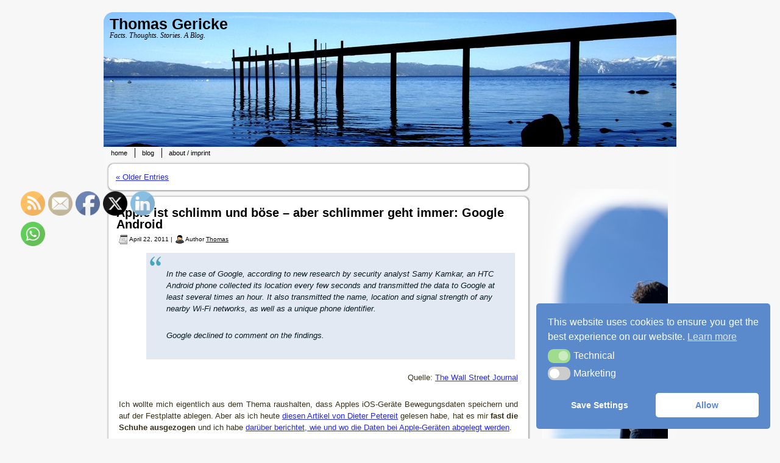

--- FILE ---
content_type: text/html; charset=UTF-8
request_url: https://www.thomasgericke.de/v4/interactive/blog/tag/blog/
body_size: 25810
content:
<!DOCTYPE html PUBLIC "-//W3C//DTD XHTML 1.0 Transitional//EN" "http://www.w3.org/TR/xhtml1/DTD/xhtml1-transitional.dtd">
<html xmlns="http://www.w3.org/1999/xhtml" dir="ltr" lang="en-US" prefix="og: https://ogp.me/ns#">
<head profile="http://gmpg.org/xfn/11">
<meta http-equiv="X-UA-Compatible" content="IE=EmulateIE7" />
<meta http-equiv="Content-Type" content="text/html; charset=UTF-8" />

<link rel="stylesheet" href="https://www.thomasgericke.de/v4/interactive/blog/wp-content/themes/ThomasV31/style.css" type="text/css" media="screen" />
<!--[if IE 6]><link rel="stylesheet" href="https://www.thomasgericke.de/v4/interactive/blog/wp-content/themes/ThomasV31/style.ie6.css" type="text/css" media="screen" /><![endif]-->
<!--[if IE 7]><link rel="stylesheet" href="https://www.thomasgericke.de/v4/interactive/blog/wp-content/themes/ThomasV31/style.ie7.css" type="text/css" media="screen" /><![endif]-->
<link rel="pingback" href="https://www.thomasgericke.de/v4/interactive/blog/xmlrpc.php" />
	<style>img:is([sizes="auto" i], [sizes^="auto," i]) { contain-intrinsic-size: 3000px 1500px }</style>
	
		<!-- All in One SEO 4.8.7 - aioseo.com -->
		<title>blog - Thomas Gericke</title>
	<meta name="robots" content="max-image-preview:large" />
	<link rel="canonical" href="https://www.thomasgericke.de/v4/interactive/blog/tag/blog/" />
	<link rel="next" href="https://www.thomasgericke.de/v4/interactive/blog/tag/blog/page/2/" />
	<meta name="generator" content="All in One SEO (AIOSEO) 4.8.7" />
		<script type="application/ld+json" class="aioseo-schema">
			{"@context":"https:\/\/schema.org","@graph":[{"@type":"BreadcrumbList","@id":"https:\/\/www.thomasgericke.de\/v4\/interactive\/blog\/tag\/blog\/#breadcrumblist","itemListElement":[{"@type":"ListItem","@id":"https:\/\/www.thomasgericke.de\/v4\/interactive\/blog#listItem","position":1,"name":"Home","item":"https:\/\/www.thomasgericke.de\/v4\/interactive\/blog","nextItem":{"@type":"ListItem","@id":"https:\/\/www.thomasgericke.de\/v4\/interactive\/blog\/tag\/blog\/#listItem","name":"blog"}},{"@type":"ListItem","@id":"https:\/\/www.thomasgericke.de\/v4\/interactive\/blog\/tag\/blog\/#listItem","position":2,"name":"blog","previousItem":{"@type":"ListItem","@id":"https:\/\/www.thomasgericke.de\/v4\/interactive\/blog#listItem","name":"Home"}}]},{"@type":"CollectionPage","@id":"https:\/\/www.thomasgericke.de\/v4\/interactive\/blog\/tag\/blog\/#collectionpage","url":"https:\/\/www.thomasgericke.de\/v4\/interactive\/blog\/tag\/blog\/","name":"blog - Thomas Gericke","inLanguage":"en-US","isPartOf":{"@id":"https:\/\/www.thomasgericke.de\/v4\/interactive\/blog\/#website"},"breadcrumb":{"@id":"https:\/\/www.thomasgericke.de\/v4\/interactive\/blog\/tag\/blog\/#breadcrumblist"}},{"@type":"Person","@id":"https:\/\/www.thomasgericke.de\/v4\/interactive\/blog\/#person","name":"Thomas","image":{"@type":"ImageObject","@id":"https:\/\/www.thomasgericke.de\/v4\/interactive\/blog\/tag\/blog\/#personImage","url":"https:\/\/secure.gravatar.com\/avatar\/6c35d155c69b65267e44d3577d444a2ad6a209f89c262f29843bb4b1e2f2925c?s=96&d=mm&r=g","width":96,"height":96,"caption":"Thomas"}},{"@type":"WebSite","@id":"https:\/\/www.thomasgericke.de\/v4\/interactive\/blog\/#website","url":"https:\/\/www.thomasgericke.de\/v4\/interactive\/blog\/","name":"Thomas Gericke","description":"Facts. Thoughts. Stories. A Blog.","inLanguage":"en-US","publisher":{"@id":"https:\/\/www.thomasgericke.de\/v4\/interactive\/blog\/#person"}}]}
		</script>
		<!-- All in One SEO -->

<link rel="alternate" type="application/rss+xml" title="Thomas Gericke &raquo; Feed" href="https://www.thomasgericke.de/v4/interactive/blog/feed/" />
<link rel="alternate" type="application/rss+xml" title="Thomas Gericke &raquo; Comments Feed" href="https://www.thomasgericke.de/v4/interactive/blog/comments/feed/" />
<link rel="alternate" type="application/rss+xml" title="Thomas Gericke &raquo; blog Tag Feed" href="https://www.thomasgericke.de/v4/interactive/blog/tag/blog/feed/" />
		<!-- This site uses the Google Analytics by MonsterInsights plugin v9.8.0 - Using Analytics tracking - https://www.monsterinsights.com/ -->
		<!-- Note: MonsterInsights is not currently configured on this site. The site owner needs to authenticate with Google Analytics in the MonsterInsights settings panel. -->
					<!-- No tracking code set -->
				<!-- / Google Analytics by MonsterInsights -->
		<script type="text/javascript">
/* <![CDATA[ */
window._wpemojiSettings = {"baseUrl":"https:\/\/s.w.org\/images\/core\/emoji\/16.0.1\/72x72\/","ext":".png","svgUrl":"https:\/\/s.w.org\/images\/core\/emoji\/16.0.1\/svg\/","svgExt":".svg","source":{"concatemoji":"https:\/\/www.thomasgericke.de\/v4\/interactive\/blog\/wp-includes\/js\/wp-emoji-release.min.js?ver=6.8.3"}};
/*! This file is auto-generated */
!function(s,n){var o,i,e;function c(e){try{var t={supportTests:e,timestamp:(new Date).valueOf()};sessionStorage.setItem(o,JSON.stringify(t))}catch(e){}}function p(e,t,n){e.clearRect(0,0,e.canvas.width,e.canvas.height),e.fillText(t,0,0);var t=new Uint32Array(e.getImageData(0,0,e.canvas.width,e.canvas.height).data),a=(e.clearRect(0,0,e.canvas.width,e.canvas.height),e.fillText(n,0,0),new Uint32Array(e.getImageData(0,0,e.canvas.width,e.canvas.height).data));return t.every(function(e,t){return e===a[t]})}function u(e,t){e.clearRect(0,0,e.canvas.width,e.canvas.height),e.fillText(t,0,0);for(var n=e.getImageData(16,16,1,1),a=0;a<n.data.length;a++)if(0!==n.data[a])return!1;return!0}function f(e,t,n,a){switch(t){case"flag":return n(e,"\ud83c\udff3\ufe0f\u200d\u26a7\ufe0f","\ud83c\udff3\ufe0f\u200b\u26a7\ufe0f")?!1:!n(e,"\ud83c\udde8\ud83c\uddf6","\ud83c\udde8\u200b\ud83c\uddf6")&&!n(e,"\ud83c\udff4\udb40\udc67\udb40\udc62\udb40\udc65\udb40\udc6e\udb40\udc67\udb40\udc7f","\ud83c\udff4\u200b\udb40\udc67\u200b\udb40\udc62\u200b\udb40\udc65\u200b\udb40\udc6e\u200b\udb40\udc67\u200b\udb40\udc7f");case"emoji":return!a(e,"\ud83e\udedf")}return!1}function g(e,t,n,a){var r="undefined"!=typeof WorkerGlobalScope&&self instanceof WorkerGlobalScope?new OffscreenCanvas(300,150):s.createElement("canvas"),o=r.getContext("2d",{willReadFrequently:!0}),i=(o.textBaseline="top",o.font="600 32px Arial",{});return e.forEach(function(e){i[e]=t(o,e,n,a)}),i}function t(e){var t=s.createElement("script");t.src=e,t.defer=!0,s.head.appendChild(t)}"undefined"!=typeof Promise&&(o="wpEmojiSettingsSupports",i=["flag","emoji"],n.supports={everything:!0,everythingExceptFlag:!0},e=new Promise(function(e){s.addEventListener("DOMContentLoaded",e,{once:!0})}),new Promise(function(t){var n=function(){try{var e=JSON.parse(sessionStorage.getItem(o));if("object"==typeof e&&"number"==typeof e.timestamp&&(new Date).valueOf()<e.timestamp+604800&&"object"==typeof e.supportTests)return e.supportTests}catch(e){}return null}();if(!n){if("undefined"!=typeof Worker&&"undefined"!=typeof OffscreenCanvas&&"undefined"!=typeof URL&&URL.createObjectURL&&"undefined"!=typeof Blob)try{var e="postMessage("+g.toString()+"("+[JSON.stringify(i),f.toString(),p.toString(),u.toString()].join(",")+"));",a=new Blob([e],{type:"text/javascript"}),r=new Worker(URL.createObjectURL(a),{name:"wpTestEmojiSupports"});return void(r.onmessage=function(e){c(n=e.data),r.terminate(),t(n)})}catch(e){}c(n=g(i,f,p,u))}t(n)}).then(function(e){for(var t in e)n.supports[t]=e[t],n.supports.everything=n.supports.everything&&n.supports[t],"flag"!==t&&(n.supports.everythingExceptFlag=n.supports.everythingExceptFlag&&n.supports[t]);n.supports.everythingExceptFlag=n.supports.everythingExceptFlag&&!n.supports.flag,n.DOMReady=!1,n.readyCallback=function(){n.DOMReady=!0}}).then(function(){return e}).then(function(){var e;n.supports.everything||(n.readyCallback(),(e=n.source||{}).concatemoji?t(e.concatemoji):e.wpemoji&&e.twemoji&&(t(e.twemoji),t(e.wpemoji)))}))}((window,document),window._wpemojiSettings);
/* ]]> */
</script>
<style id='wp-emoji-styles-inline-css' type='text/css'>

	img.wp-smiley, img.emoji {
		display: inline !important;
		border: none !important;
		box-shadow: none !important;
		height: 1em !important;
		width: 1em !important;
		margin: 0 0.07em !important;
		vertical-align: -0.1em !important;
		background: none !important;
		padding: 0 !important;
	}
</style>
<link rel='stylesheet' id='wp-block-library-css' href='https://www.thomasgericke.de/v4/interactive/blog/wp-includes/css/dist/block-library/style.min.css?ver=6.8.3' type='text/css' media='all' />
<style id='classic-theme-styles-inline-css' type='text/css'>
/*! This file is auto-generated */
.wp-block-button__link{color:#fff;background-color:#32373c;border-radius:9999px;box-shadow:none;text-decoration:none;padding:calc(.667em + 2px) calc(1.333em + 2px);font-size:1.125em}.wp-block-file__button{background:#32373c;color:#fff;text-decoration:none}
</style>
<style id='global-styles-inline-css' type='text/css'>
:root{--wp--preset--aspect-ratio--square: 1;--wp--preset--aspect-ratio--4-3: 4/3;--wp--preset--aspect-ratio--3-4: 3/4;--wp--preset--aspect-ratio--3-2: 3/2;--wp--preset--aspect-ratio--2-3: 2/3;--wp--preset--aspect-ratio--16-9: 16/9;--wp--preset--aspect-ratio--9-16: 9/16;--wp--preset--color--black: #000000;--wp--preset--color--cyan-bluish-gray: #abb8c3;--wp--preset--color--white: #ffffff;--wp--preset--color--pale-pink: #f78da7;--wp--preset--color--vivid-red: #cf2e2e;--wp--preset--color--luminous-vivid-orange: #ff6900;--wp--preset--color--luminous-vivid-amber: #fcb900;--wp--preset--color--light-green-cyan: #7bdcb5;--wp--preset--color--vivid-green-cyan: #00d084;--wp--preset--color--pale-cyan-blue: #8ed1fc;--wp--preset--color--vivid-cyan-blue: #0693e3;--wp--preset--color--vivid-purple: #9b51e0;--wp--preset--gradient--vivid-cyan-blue-to-vivid-purple: linear-gradient(135deg,rgba(6,147,227,1) 0%,rgb(155,81,224) 100%);--wp--preset--gradient--light-green-cyan-to-vivid-green-cyan: linear-gradient(135deg,rgb(122,220,180) 0%,rgb(0,208,130) 100%);--wp--preset--gradient--luminous-vivid-amber-to-luminous-vivid-orange: linear-gradient(135deg,rgba(252,185,0,1) 0%,rgba(255,105,0,1) 100%);--wp--preset--gradient--luminous-vivid-orange-to-vivid-red: linear-gradient(135deg,rgba(255,105,0,1) 0%,rgb(207,46,46) 100%);--wp--preset--gradient--very-light-gray-to-cyan-bluish-gray: linear-gradient(135deg,rgb(238,238,238) 0%,rgb(169,184,195) 100%);--wp--preset--gradient--cool-to-warm-spectrum: linear-gradient(135deg,rgb(74,234,220) 0%,rgb(151,120,209) 20%,rgb(207,42,186) 40%,rgb(238,44,130) 60%,rgb(251,105,98) 80%,rgb(254,248,76) 100%);--wp--preset--gradient--blush-light-purple: linear-gradient(135deg,rgb(255,206,236) 0%,rgb(152,150,240) 100%);--wp--preset--gradient--blush-bordeaux: linear-gradient(135deg,rgb(254,205,165) 0%,rgb(254,45,45) 50%,rgb(107,0,62) 100%);--wp--preset--gradient--luminous-dusk: linear-gradient(135deg,rgb(255,203,112) 0%,rgb(199,81,192) 50%,rgb(65,88,208) 100%);--wp--preset--gradient--pale-ocean: linear-gradient(135deg,rgb(255,245,203) 0%,rgb(182,227,212) 50%,rgb(51,167,181) 100%);--wp--preset--gradient--electric-grass: linear-gradient(135deg,rgb(202,248,128) 0%,rgb(113,206,126) 100%);--wp--preset--gradient--midnight: linear-gradient(135deg,rgb(2,3,129) 0%,rgb(40,116,252) 100%);--wp--preset--font-size--small: 13px;--wp--preset--font-size--medium: 20px;--wp--preset--font-size--large: 36px;--wp--preset--font-size--x-large: 42px;--wp--preset--spacing--20: 0.44rem;--wp--preset--spacing--30: 0.67rem;--wp--preset--spacing--40: 1rem;--wp--preset--spacing--50: 1.5rem;--wp--preset--spacing--60: 2.25rem;--wp--preset--spacing--70: 3.38rem;--wp--preset--spacing--80: 5.06rem;--wp--preset--shadow--natural: 6px 6px 9px rgba(0, 0, 0, 0.2);--wp--preset--shadow--deep: 12px 12px 50px rgba(0, 0, 0, 0.4);--wp--preset--shadow--sharp: 6px 6px 0px rgba(0, 0, 0, 0.2);--wp--preset--shadow--outlined: 6px 6px 0px -3px rgba(255, 255, 255, 1), 6px 6px rgba(0, 0, 0, 1);--wp--preset--shadow--crisp: 6px 6px 0px rgba(0, 0, 0, 1);}:where(.is-layout-flex){gap: 0.5em;}:where(.is-layout-grid){gap: 0.5em;}body .is-layout-flex{display: flex;}.is-layout-flex{flex-wrap: wrap;align-items: center;}.is-layout-flex > :is(*, div){margin: 0;}body .is-layout-grid{display: grid;}.is-layout-grid > :is(*, div){margin: 0;}:where(.wp-block-columns.is-layout-flex){gap: 2em;}:where(.wp-block-columns.is-layout-grid){gap: 2em;}:where(.wp-block-post-template.is-layout-flex){gap: 1.25em;}:where(.wp-block-post-template.is-layout-grid){gap: 1.25em;}.has-black-color{color: var(--wp--preset--color--black) !important;}.has-cyan-bluish-gray-color{color: var(--wp--preset--color--cyan-bluish-gray) !important;}.has-white-color{color: var(--wp--preset--color--white) !important;}.has-pale-pink-color{color: var(--wp--preset--color--pale-pink) !important;}.has-vivid-red-color{color: var(--wp--preset--color--vivid-red) !important;}.has-luminous-vivid-orange-color{color: var(--wp--preset--color--luminous-vivid-orange) !important;}.has-luminous-vivid-amber-color{color: var(--wp--preset--color--luminous-vivid-amber) !important;}.has-light-green-cyan-color{color: var(--wp--preset--color--light-green-cyan) !important;}.has-vivid-green-cyan-color{color: var(--wp--preset--color--vivid-green-cyan) !important;}.has-pale-cyan-blue-color{color: var(--wp--preset--color--pale-cyan-blue) !important;}.has-vivid-cyan-blue-color{color: var(--wp--preset--color--vivid-cyan-blue) !important;}.has-vivid-purple-color{color: var(--wp--preset--color--vivid-purple) !important;}.has-black-background-color{background-color: var(--wp--preset--color--black) !important;}.has-cyan-bluish-gray-background-color{background-color: var(--wp--preset--color--cyan-bluish-gray) !important;}.has-white-background-color{background-color: var(--wp--preset--color--white) !important;}.has-pale-pink-background-color{background-color: var(--wp--preset--color--pale-pink) !important;}.has-vivid-red-background-color{background-color: var(--wp--preset--color--vivid-red) !important;}.has-luminous-vivid-orange-background-color{background-color: var(--wp--preset--color--luminous-vivid-orange) !important;}.has-luminous-vivid-amber-background-color{background-color: var(--wp--preset--color--luminous-vivid-amber) !important;}.has-light-green-cyan-background-color{background-color: var(--wp--preset--color--light-green-cyan) !important;}.has-vivid-green-cyan-background-color{background-color: var(--wp--preset--color--vivid-green-cyan) !important;}.has-pale-cyan-blue-background-color{background-color: var(--wp--preset--color--pale-cyan-blue) !important;}.has-vivid-cyan-blue-background-color{background-color: var(--wp--preset--color--vivid-cyan-blue) !important;}.has-vivid-purple-background-color{background-color: var(--wp--preset--color--vivid-purple) !important;}.has-black-border-color{border-color: var(--wp--preset--color--black) !important;}.has-cyan-bluish-gray-border-color{border-color: var(--wp--preset--color--cyan-bluish-gray) !important;}.has-white-border-color{border-color: var(--wp--preset--color--white) !important;}.has-pale-pink-border-color{border-color: var(--wp--preset--color--pale-pink) !important;}.has-vivid-red-border-color{border-color: var(--wp--preset--color--vivid-red) !important;}.has-luminous-vivid-orange-border-color{border-color: var(--wp--preset--color--luminous-vivid-orange) !important;}.has-luminous-vivid-amber-border-color{border-color: var(--wp--preset--color--luminous-vivid-amber) !important;}.has-light-green-cyan-border-color{border-color: var(--wp--preset--color--light-green-cyan) !important;}.has-vivid-green-cyan-border-color{border-color: var(--wp--preset--color--vivid-green-cyan) !important;}.has-pale-cyan-blue-border-color{border-color: var(--wp--preset--color--pale-cyan-blue) !important;}.has-vivid-cyan-blue-border-color{border-color: var(--wp--preset--color--vivid-cyan-blue) !important;}.has-vivid-purple-border-color{border-color: var(--wp--preset--color--vivid-purple) !important;}.has-vivid-cyan-blue-to-vivid-purple-gradient-background{background: var(--wp--preset--gradient--vivid-cyan-blue-to-vivid-purple) !important;}.has-light-green-cyan-to-vivid-green-cyan-gradient-background{background: var(--wp--preset--gradient--light-green-cyan-to-vivid-green-cyan) !important;}.has-luminous-vivid-amber-to-luminous-vivid-orange-gradient-background{background: var(--wp--preset--gradient--luminous-vivid-amber-to-luminous-vivid-orange) !important;}.has-luminous-vivid-orange-to-vivid-red-gradient-background{background: var(--wp--preset--gradient--luminous-vivid-orange-to-vivid-red) !important;}.has-very-light-gray-to-cyan-bluish-gray-gradient-background{background: var(--wp--preset--gradient--very-light-gray-to-cyan-bluish-gray) !important;}.has-cool-to-warm-spectrum-gradient-background{background: var(--wp--preset--gradient--cool-to-warm-spectrum) !important;}.has-blush-light-purple-gradient-background{background: var(--wp--preset--gradient--blush-light-purple) !important;}.has-blush-bordeaux-gradient-background{background: var(--wp--preset--gradient--blush-bordeaux) !important;}.has-luminous-dusk-gradient-background{background: var(--wp--preset--gradient--luminous-dusk) !important;}.has-pale-ocean-gradient-background{background: var(--wp--preset--gradient--pale-ocean) !important;}.has-electric-grass-gradient-background{background: var(--wp--preset--gradient--electric-grass) !important;}.has-midnight-gradient-background{background: var(--wp--preset--gradient--midnight) !important;}.has-small-font-size{font-size: var(--wp--preset--font-size--small) !important;}.has-medium-font-size{font-size: var(--wp--preset--font-size--medium) !important;}.has-large-font-size{font-size: var(--wp--preset--font-size--large) !important;}.has-x-large-font-size{font-size: var(--wp--preset--font-size--x-large) !important;}
:where(.wp-block-post-template.is-layout-flex){gap: 1.25em;}:where(.wp-block-post-template.is-layout-grid){gap: 1.25em;}
:where(.wp-block-columns.is-layout-flex){gap: 2em;}:where(.wp-block-columns.is-layout-grid){gap: 2em;}
:root :where(.wp-block-pullquote){font-size: 1.5em;line-height: 1.6;}
</style>
<link rel='stylesheet' id='stcr-font-awesome-css' href='https://www.thomasgericke.de/v4/interactive/blog/wp-content/plugins/subscribe-to-comments-reloaded/includes/css/font-awesome.min.css?ver=6.8.3' type='text/css' media='all' />
<link rel='stylesheet' id='stcr-style-css' href='https://www.thomasgericke.de/v4/interactive/blog/wp-content/plugins/subscribe-to-comments-reloaded/includes/css/stcr-style.css?ver=6.8.3' type='text/css' media='all' />
<link rel='stylesheet' id='SFSImainCss-css' href='https://www.thomasgericke.de/v4/interactive/blog/wp-content/plugins/ultimate-social-media-icons/css/sfsi-style.css?ver=2.9.5' type='text/css' media='all' />
<link rel='stylesheet' id='ngg_trigger_buttons-css' href='https://www.thomasgericke.de/v4/interactive/blog/wp-content/plugins/nextgen-gallery/static/GalleryDisplay/trigger_buttons.css?ver=3.59.12' type='text/css' media='all' />
<link rel='stylesheet' id='shutter-0-css' href='https://www.thomasgericke.de/v4/interactive/blog/wp-content/plugins/nextgen-gallery/static/Lightbox/shutter/shutter.css?ver=3.59.12' type='text/css' media='all' />
<link rel='stylesheet' id='fontawesome_v4_shim_style-css' href='https://www.thomasgericke.de/v4/interactive/blog/wp-content/plugins/nextgen-gallery/static/FontAwesome/css/v4-shims.min.css?ver=6.8.3' type='text/css' media='all' />
<link rel='stylesheet' id='fontawesome-css' href='https://www.thomasgericke.de/v4/interactive/blog/wp-content/plugins/nextgen-gallery/static/FontAwesome/css/all.min.css?ver=6.8.3' type='text/css' media='all' />
<link rel='stylesheet' id='nextgen_pagination_style-css' href='https://www.thomasgericke.de/v4/interactive/blog/wp-content/plugins/nextgen-gallery/static/GalleryDisplay/pagination_style.css?ver=3.59.12' type='text/css' media='all' />
<link rel='stylesheet' id='nextgen_basic_thumbnails_style-css' href='https://www.thomasgericke.de/v4/interactive/blog/wp-content/plugins/nextgen-gallery/static/Thumbnails/nextgen_basic_thumbnails.css?ver=3.59.12' type='text/css' media='all' />
<link rel='stylesheet' id='nsc_bar_nice-cookie-consent-css' href='https://www.thomasgericke.de/v4/interactive/blog/wp-content/plugins/beautiful-and-responsive-cookie-consent/public/cookieNSCconsent.min.css?ver=4.9.1' type='text/css' media='all' />
<script type="text/javascript" src="https://www.thomasgericke.de/v4/interactive/blog/wp-includes/js/jquery/jquery.min.js?ver=3.7.1" id="jquery-core-js"></script>
<script type="text/javascript" src="https://www.thomasgericke.de/v4/interactive/blog/wp-includes/js/jquery/jquery-migrate.min.js?ver=3.4.1" id="jquery-migrate-js"></script>
<script type="text/javascript" id="photocrati_ajax-js-extra">
/* <![CDATA[ */
var photocrati_ajax = {"url":"https:\/\/www.thomasgericke.de\/v4\/interactive\/blog\/index.php?photocrati_ajax=1","rest_url":"https:\/\/www.thomasgericke.de\/v4\/interactive\/blog\/wp-json\/","wp_home_url":"https:\/\/www.thomasgericke.de\/v4\/interactive\/blog","wp_site_url":"https:\/\/www.thomasgericke.de\/v4\/interactive\/blog","wp_root_url":"https:\/\/www.thomasgericke.de\/v4\/interactive\/blog","wp_plugins_url":"https:\/\/www.thomasgericke.de\/v4\/interactive\/blog\/wp-content\/plugins","wp_content_url":"https:\/\/www.thomasgericke.de\/v4\/interactive\/blog\/wp-content","wp_includes_url":"https:\/\/www.thomasgericke.de\/v4\/interactive\/blog\/wp-includes\/","ngg_param_slug":"nggallery","rest_nonce":"46d6d7b5c1"};
/* ]]> */
</script>
<script type="text/javascript" src="https://www.thomasgericke.de/v4/interactive/blog/wp-content/plugins/nextgen-gallery/static/Legacy/ajax.min.js?ver=3.59.12" id="photocrati_ajax-js"></script>
<script type="text/javascript" src="https://www.thomasgericke.de/v4/interactive/blog/wp-content/plugins/nextgen-gallery/static/FontAwesome/js/v4-shims.min.js?ver=5.3.1" id="fontawesome_v4_shim-js"></script>
<script type="text/javascript" defer crossorigin="anonymous" data-auto-replace-svg="false" data-keep-original-source="false" data-search-pseudo-elements src="https://www.thomasgericke.de/v4/interactive/blog/wp-content/plugins/nextgen-gallery/static/FontAwesome/js/all.min.js?ver=5.3.1" id="fontawesome-js"></script>
<script type="text/javascript" src="https://www.thomasgericke.de/v4/interactive/blog/wp-content/plugins/nextgen-gallery/static/Thumbnails/nextgen_basic_thumbnails.js?ver=3.59.12" id="nextgen_basic_thumbnails_script-js"></script>
<link rel="https://api.w.org/" href="https://www.thomasgericke.de/v4/interactive/blog/wp-json/" /><link rel="alternate" title="JSON" type="application/json" href="https://www.thomasgericke.de/v4/interactive/blog/wp-json/wp/v2/tags/51" /><link rel="EditURI" type="application/rsd+xml" title="RSD" href="https://www.thomasgericke.de/v4/interactive/blog/xmlrpc.php?rsd" />
<meta name="follow.[base64]" content="hGbAsrn544MXY4aX9DE8"/><link id='MediaRSS' rel='alternate' type='application/rss+xml' title='NextGEN Gallery RSS Feed' href='https://www.thomasgericke.de/v4/interactive/blog/wp-content/plugins/nextgen-gallery/src/Legacy/xml/media-rss.php' />
<style type="text/css">.recentcomments a{display:inline !important;padding:0 !important;margin:0 !important;}</style>	<link type="text/css" rel="stylesheet" href="https://www.thomasgericke.de/v4/interactive/blog/wp-content/plugins/syntaxhighlighter-plus/syntaxhighlighter/styles/shCore.css"></link>
	<link type="text/css" rel="stylesheet" href="https://www.thomasgericke.de/v4/interactive/blog/wp-content/plugins/syntaxhighlighter-plus/syntaxhighlighter/styles/shThemeEmacs.css"></link>
<script type="text/javascript" src="https://www.thomasgericke.de/v4/interactive/blog/wp-content/themes/ThomasV31/script.js"></script>
<script type="text/javascript">
/* <![CDATA[ */
    (function() {
        var s = document.createElement('script'), t = document.getElementsByTagName('script')[0];
        s.type = 'text/javascript';
        s.async = true;
        s.src = 'http://api.flattr.com/js/0.5.0/load.js?mode=auto';
        t.parentNode.insertBefore(s, t);
    })();
/* ]]> */
</script>
<script type="text/javascript">
  var _gaq = _gaq || [];
  _gaq.push(['_setAccount', 'UA-18180075-1']);
  _gaq.push(['_trackPageview']);
  (function() {
    var ga = document.createElement('script'); ga.type = 'text/javascript'; ga.async = true;
    ga.src = ('https:' == document.location.protocol ? 'https://ssl' : 'http://www') + '.google-analytics.com/ga.js';
    var s = document.getElementsByTagName('script')[0]; s.parentNode.insertBefore(ga, s);
  })();

</script>
</head>
<body>
<div id="art-main">
    <div class="art-sheet">
        <div class="art-sheet-tl"></div>
        <div class="art-sheet-tr"></div>
        <div class="art-sheet-bl"></div>
        <div class="art-sheet-br"></div>
        <div class="art-sheet-tc"></div>
        <div class="art-sheet-bc"></div>
        <div class="art-sheet-cl"></div>
        <div class="art-sheet-cr"></div>
        <div class="art-sheet-cc"></div>
        <div class="art-sheet-body">
            <div class="art-header">
                <div class="art-header-png"></div>
                <div class="art-header-jpeg"></div>
                <div class="art-logo">
                <h1 id="name-text" class="art-logo-name">
                        <a href="https://www.thomasgericke.de/v4/interactive/blog/">Thomas Gericke</a></h1>
                    <div id="slogan-text" class="art-logo-text">Facts. Thoughts. Stories. A Blog.</div>
                </div>
            </div>
            <div class="art-nav">
            	<ul class="art-menu">
            		<li><a href="/"><span class='l'></span><span class='r'></span><span class='t'>home</span></a></li>
<li><a href="/v4/interactive/blog/"><span class='l'></span><span class='r'></span><span class='t'>blog</span></a>
<ul>
	<li><a href="https://www.thomasgericke.de/v4/interactive/blog/category/tech/">tech</a></li>
	<li><a href="https://www.thomasgericke.de/v4/interactive/blog/category/daily-life/">daily life</a></li>
	<li><a href="https://www.thomasgericke.de/v4/interactive/blog/category/personal/">personal</a></li>
	<li><a href="https://www.thomasgericke.de/v4/interactive/blog/category/politics/">politics</a></li>
	<li><a href="https://www.thomasgericke.de/v4/interactive/blog/category/vacation/">vacation</a></li>
	<li><a href="https://www.thomasgericke.de/v4/interactive/blog/category/photography/">photography</a></li>
</ul>
</li>
<li><a href="https://www.thomasgericke.de/v4/interactive/blog/about/"><span class='l'></span><span class='r'></span><span class='t'>about / imprint</span></a></li>
            	</ul>
            </div>
            <div class="art-content-layout">
                <div class="art-content-layout-row">
                    <div class="art-layout-cell art-content">
                                                                            <div class="art-post">
                            <div class="art-post-tl"></div>
                            <div class="art-post-tr"></div>
                            <div class="art-post-bl"></div>
                            <div class="art-post-br"></div>
                            <div class="art-post-tc"></div>
                            <div class="art-post-bc"></div>
                            <div class="art-post-cl"></div>
                            <div class="art-post-cr"></div>
                            <div class="art-post-cc"></div>
                            <div class="art-post-body">
                                    <div class="art-post-inner art-article">
                                                                                                                                            <div class="art-postcontent">
                                            <!-- article-content -->
                                                                                         <div class="navigation">
                                                <div class="alignleft"><a href="https://www.thomasgericke.de/v4/interactive/blog/tag/blog/page/2/" >&laquo; Older Entries</a></div>
                                                <div class="alignright"></div>
                                             </div>                                            <!-- /article-content -->
                                        </div>
                                        <div class="cleared"></div>
                                            
                                    </div>
                        		<div class="cleared"></div>
                            </div>
                        </div>                        <div class="art-post">
                            <div class="art-post-tl"></div>
                            <div class="art-post-tr"></div>
                            <div class="art-post-bl"></div>
                            <div class="art-post-br"></div>
                            <div class="art-post-tc"></div>
                            <div class="art-post-bc"></div>
                            <div class="art-post-cl"></div>
                            <div class="art-post-cr"></div>
                            <div class="art-post-cc"></div>
                            <div class="art-post-body">
                                    <div class="art-post-inner art-article">
                                                                                                                                        <div class="art-postmetadataheader">
                                                                                        <h2 class="art-postheader">
                                              <a href="https://www.thomasgericke.de/v4/interactive/blog/2011/04/apple-ist-schlimm-und-bose-aber-schlimmer-geht-immer-google-android/" rel="bookmark" title="Permanent Link to Apple ist schlimm und böse &#8211; aber schlimmer geht immer: Google Android">
                                               Apple ist schlimm und böse &#8211; aber schlimmer geht immer: Google Android                                              </a></h2>                                              <div class="art-postheadericons art-metadata-icons">
                                                <img class='art-metadata-icon' src='https://www.thomasgericke.de/v4/interactive/blog/wp-content/themes/ThomasV31/images/postdateicon.png' width='16' height='16' alt='' />April 22, 2011 | <img class='art-metadata-icon' src='https://www.thomasgericke.de/v4/interactive/blog/wp-content/themes/ThomasV31/images/postauthoricon.png' width='14' height='14' alt='' />Author <a href="https://www.thomasgericke.de/v4/interactive/blog/author/admin/" title="Posts by Thomas" rel="author">Thomas</a>    
                                            </div>
                                        </div>                                            <div class="art-postcontent">
                                            <!-- article-content -->
                                            <blockquote><p>In the case of Google, according to new research by security analyst Samy Kamkar, an HTC Android phone collected its location every few seconds and transmitted the data to Google at least several times an hour. It also transmitted the name, location and signal strength of any nearby Wi-Fi networks, as well as a unique phone identifier.</p>
<p>Google declined to comment on the findings.</p></blockquote>
<p style="text-align: right;">Quelle: <a href="http://online.wsj.com/article/SB10001424052748703983704576277101723453610.html" target="_blank">The Wall Street Journal</a></p>
<p>Ich wollte mich eigentlich aus dem Thema raushalten, dass Apples iOS-Geräte Bewegungsdaten speichern und auf der Festplatte ablegen. Aber als ich heute <a href="http://t3n.de/news/schlimmer-apple-android-speichert-deine-location-307050/" target="_blank">diesen Artikel von Dieter Petereit</a> gelesen habe, hat es mir <strong>fast die Schuhe ausgezogen</strong> und ich habe <a href="http://www.thomasgericke.de/v4/interactive/blog/2011/04/apples-iphone-speichert-bewegungsdaten-na-und/" target="_blank">darüber berichtet, wie und wo die Daten bei Apple-Geräten abgelegt werden</a>.</p>
<p><strong><span style="text-decoration: underline;">Die Fakten:</span></strong></p>
<p><strong>iPhone und iPad speichern seit iOS 4</strong> (das iPhone Betriebssystem der Version 4) Bewegungsdaten des Gerätes und überträgt diese bei der Synchronisation mit iTunes auf den Rechner, wo es eine unverschlüsselte Datei mit den Koordinaten samt Datum/Uhrzeit ablegt. Weiterhin holt Apple diese Daten wohl alle 12 Stunden vom iOS-Gerät ab, anonymisiert sie allerdings dabei, so dass kein Rückschluss auf den Besitzer oder das Gerät gezogen werden kann. Schlimm? Nein, finde ich nicht.</p>
<p>[ad#Google Adsense 468&#215;60 Image Inline]</p>
<p><a href="http://t3n.de/profile/dpetereit" target="_blank">Dieter Petereit</a> berichtet nun darüber, dass das (wie wir alle wussten und von Apple mehrfach bestätigt wurde) ein alter Hut und <strong>keine Neuheit</strong> sei. Neu sei nur, dass die Rohdaten wirklich klar und gut lesbar auf der Festplatte liegen. Aber sie liegen auf der Platte des Besitzers vom jeweiligen Mobiltelefon &#8211; also <strong>vermeintlich gut aufgehoben.</strong></p>
<blockquote><p>Externen Zugriff, der allerdings nur über den Zugang zu Eurem Computer, der das iPhone-Backup enthält, also typischerweise höchstens über Familie, Freunde etc. möglich wäre, kann man überdies erschweren, indem man das iPhone-Backup verschlüsselt. Damit ist das Thema dann komplett durch.</p></blockquote>
<p>Weiterhin &#8211; und das ist <strong>der Skandal an der Geschichte</strong> &#8211; berichtet <a href="http://t3n.de/profile/dpetereit" target="_blank">Dieter</a> (unter Bezug auf <a href="http://thenextweb.com/google/2011/04/21/its-not-just-the-iphone-android-stores-your-location-data-too/" target="_blank">thenextweb.com</a> und dem <a href="http://online.wsj.com/article/SB10001424052748703983704576277101723453610.html" target="_blank">Wallstreet Journal</a>) davon, dass Googles Handy-Betriebssystem Android ebenfalls Bewegungsdaten des Gerätes speichert, allerdings nur kurze Zeit vorhält. Naja, und damit diese Daten nicht verloren gehen, hat sich Google wohl überlegt, dass es eine gute Idee sei, <strong>diese Informationen direkt &#8220;heim zu Muttern&#8221; zu schicken</strong> &#8211; und zwar <strong>nicht anonymisiert</strong>, sondern direkt mit dem Unique Phone Identifier, der eindeutigen Gerätekennung.</p>
<blockquote><p>Denn Android sendet die Informationen nicht etwa alle 12 Stunden in anonymisierter Form nach Hause. Nein, Android sendet die Informationen mehrmals pro Stunde und zwar in nicht anonymisierter Form, also inklusive des Unique Phone Identifiers, mit dem die Trackingdaten einem ganz konkreten Telefon zugeordnet bleiben. Das haben jedenfalls <a href="http://online.wsj.com/article/SB10001424052748703983704576277101723453610.html">laut Wallstreet Journal</a> verschiedene Experten untersucht und bestätigt.</p></blockquote>
<p>Was bedeutet das? Ganz klar: sollten diese Angaben des Wallstreet Journals stimmen, so ist Google in der Lage, <strong>in nahezu Echtzeit zu ermitteln</strong>, wann sich ein Mobiltelefon mit Android-Betriebssystem <strong>an welchem Ort aufgehalten</strong> hat.</p>
<p>[ad#Google Adsense 468&#215;60 Image Inline]</p>
<p><strong>Jetzt stelle man sich mal vor,</strong> man würde diese Daten mit anderen <strong>korrelieren</strong>. Der <strong>Aufenthaltsort</strong> eines Google-Handys kann ermittelt werden. Das Handy kann <strong>einer Person zugeordnet</strong> werden. Von dieser Person sind alle <strong>Google-Suchanfragen</strong> der letzten 10 Jahre bekannt. Sollten sich Facebook und Google mal grün werden, so könnte dazu berechnet werden, wann die Person <strong>welche Postings</strong> gemacht hat, <strong>welche Bilder</strong> er/sie geschossen hat. Nimmt man jetzt noch <strong>Payback- und Amazon-Daten</strong> hinzu, weiss man auch, wofür sich diese Person so interessiert, <strong>welche Bücher</strong> sie kauft und mit <strong>welchem Shampoo</strong> sie sich die Haare wäscht &#8211; natürlich auch wo und unter wessen Dusche. Und dank StreetView ist auch gleich bekannt, <strong>welche Vorhänge im Badezimmerfenster hängen</strong>.</p>
<p><strong>Nun frage ich euch: Was ist schlimmer?</strong> Bewegungsdaten im Telefon und auf dem privaten Rechner zu speichern oder sie online inkl. Benutzerkennung an den Hersteller zu senden, hm?</p>
                                            <!-- /article-content -->
                                        </div>
                                        <div class="cleared"></div>
                                                                                <div class="art-postmetadatafooter">
                                            <div class="art-postfootericons art-metadata-icons">
                                                <img class='art-metadata-icon' src='https://www.thomasgericke.de/v4/interactive/blog/wp-content/themes/ThomasV31/images/postcategoryicon.png' width='18' height='18' alt='' />Posted in <a href="https://www.thomasgericke.de/v4/interactive/blog/category/daily-life/" rel="category tag">daily life</a>, <a href="https://www.thomasgericke.de/v4/interactive/blog/category/personal/" rel="category tag">personal</a>, <a href="https://www.thomasgericke.de/v4/interactive/blog/category/tech/" rel="category tag">tech</a> | <img class='art-metadata-icon' src='https://www.thomasgericke.de/v4/interactive/blog/wp-content/themes/ThomasV31/images/posttagicon.png' width='18' height='18' alt='' />Tags: <a href="https://www.thomasgericke.de/v4/interactive/blog/tag/amazon/" rel="tag">amazon</a>, <a href="https://www.thomasgericke.de/v4/interactive/blog/tag/android/" rel="tag">android</a>, <a href="https://www.thomasgericke.de/v4/interactive/blog/tag/apple/" rel="tag">apple</a>, <a href="https://www.thomasgericke.de/v4/interactive/blog/tag/bewegungsprofil/" rel="tag">bewegungsprofil</a>, <a href="https://www.thomasgericke.de/v4/interactive/blog/tag/blog/" rel="tag">blog</a>, <a href="https://www.thomasgericke.de/v4/interactive/blog/tag/datenschutz/" rel="tag">datenschutz</a>, <a href="https://www.thomasgericke.de/v4/interactive/blog/tag/facebook/" rel="tag">facebook</a>, <a href="https://www.thomasgericke.de/v4/interactive/blog/tag/google/" rel="tag">Google</a>, <a href="https://www.thomasgericke.de/v4/interactive/blog/tag/internet/" rel="tag">internet</a>, <a href="https://www.thomasgericke.de/v4/interactive/blog/tag/iphone/" rel="tag">iphone</a>, <a href="https://www.thomasgericke.de/v4/interactive/blog/tag/mac-os-x/" rel="tag">mac os x</a>, <a href="https://www.thomasgericke.de/v4/interactive/blog/tag/payback/" rel="tag">payback</a>  | <img class='art-metadata-icon' src='https://www.thomasgericke.de/v4/interactive/blog/wp-content/themes/ThomasV31/images/postcommentsicon.png' width='18' height='18' alt='' /><a href="https://www.thomasgericke.de/v4/interactive/blog/2011/04/apple-ist-schlimm-und-bose-aber-schlimmer-geht-immer-google-android/#comments">12 Comments &#187;</a>    
                                            </div>
                                        </div>    
                                    </div>
                        		<div class="cleared"></div>
                            </div>
                        </div>                        <div class="art-post">
                            <div class="art-post-tl"></div>
                            <div class="art-post-tr"></div>
                            <div class="art-post-bl"></div>
                            <div class="art-post-br"></div>
                            <div class="art-post-tc"></div>
                            <div class="art-post-bc"></div>
                            <div class="art-post-cl"></div>
                            <div class="art-post-cr"></div>
                            <div class="art-post-cc"></div>
                            <div class="art-post-body">
                                    <div class="art-post-inner art-article">
                                                                                                                                        <div class="art-postmetadataheader">
                                                                                        <h2 class="art-postheader">
                                              <a href="https://www.thomasgericke.de/v4/interactive/blog/2011/04/apples-iphone-speichert-bewegungsdaten-na-und/" rel="bookmark" title="Permanent Link to Apples iPhone speichert Bewegungsdaten &#8211; na und?!">
                                               Apples iPhone speichert Bewegungsdaten &#8211; na und?!                                              </a></h2>                                              <div class="art-postheadericons art-metadata-icons">
                                                <img class='art-metadata-icon' src='https://www.thomasgericke.de/v4/interactive/blog/wp-content/themes/ThomasV31/images/postdateicon.png' width='16' height='16' alt='' />April 22, 2011 | <img class='art-metadata-icon' src='https://www.thomasgericke.de/v4/interactive/blog/wp-content/themes/ThomasV31/images/postauthoricon.png' width='14' height='14' alt='' />Author <a href="https://www.thomasgericke.de/v4/interactive/blog/author/admin/" title="Posts by Thomas" rel="author">Thomas</a>    
                                            </div>
                                        </div>                                            <div class="art-postcontent">
                                            <!-- article-content -->
                                            <p>So, die halbe Welt echauffiert sich seit Tagen darüber, dass iOS-Geräte (iPhone, iPad) von Apple die <strong>Bewegungsdaten</strong> des Gerätes <strong>speichert</strong> und bei jeder Synchronisation mit iTunes (unverschlüsselt) <strong>auf der Festplatte ablegt</strong>. Eigentlich wollte ich mich dazu nicht äussern, doch jetzt überkommt es mich doch. Hauptsächlich wegen <a href="http://www.thomasgericke.de/v4/interactive/blog/2011/04/apple-ist-schlimm-und-bose-aber-schlimmer-geht-immer-google-android/" target="_blank">des nächsten Artikels, den ich inzwischen verfasst habe</a>.</p>
<p><strong><span style="text-decoration: underline;">Mein Kommentar: na und?!</span></strong></p>
<p>Leute, habt Ihr überhaupt eine Ahnung davon, <strong>welche Informationen ganz andere Unternehmen von Euch haben</strong>? <strong>Payback</strong> weiss genau, wo (und was!) ihr so einkauft, also wofür Ihr Euch interessiert und welche zielgerichtete Werbung Euch geschickt werden kann. <strong>Amazon</strong> weiss ebenfalls nicht nur, was Ihr einkauft, sondern auch, wofür Ihr Euch interessiert. <strong>Facebook</strong> weiss genau, was Ihr so treibt und <a href="http://www.thomasgericke.de/v4/interactive/blog/2010/08/facebook-weiss-wo-du-rumsurfst/" target="_blank">dank IFRAMES auch, auf welchen Seiten Ihr sonst noch so herumsurft</a>. Und <strong>Google</strong> speichert seit vielen, vielen Jahren, was für Suchanfragen Ihr jemals so abgesetzt habt. Auch Jahre später ist nachvollziehbar, wofür Ihr Euch interessiert habt. Ich hatte <a href="http://www.thomasgericke.de/v4/interactive/blog/2010/08/google-street-view-na-und/" target="_blank">hier</a> und <a href="http://www.thomasgericke.de/v4/interactive/blog/2010/08/facebook-weiss-wo-du-bist-und-sagt-es-weiter/" target="_blank">hier</a> und <a href="http://www.thomasgericke.de/v4/interactive/blog/2011/03/facebook-woruber-ihr-euch-wirklich-sorgen-solltet-teil-1/" target="_blank">hier</a> schonmal genau über diese Themen berichtet. <strong>Und das Spannende dabei ist:</strong> all diese Informationen werden in Echtzeit gespeichert und geben auch in Echtzeit ein Profil von Euch wider.</p>
<p>So, und jetzt stellt euch mal vor, <strong>wenn all diese Unternehmen ihre Daten miteinander kombinieren &#8211; eine ungeahnte Macht</strong> tritt dann in Erscheinung, die Euch zum gläsernen Bürger der digitalen Welt macht. Faszinierend.</p>
<p>[ad#Google Adsense 468&#215;60 Image Inline]</p>
<p><strong><span style="text-decoration: underline;">Insofern: Apples Geräte speichern Bewegungsdaten &#8211; na und?!</span></strong></p>
<p><img decoding="async" class="alignright size-full wp-image-11042" title="Screen shot 2011-04-22 at 9.44.05 PM" src="http://www.thomasgericke.de/v4/interactive/blog/wp-content/uploads/2011/04/Screen-shot-2011-04-22-at-9.44.05-PM.png" alt="" width="172" height="28" />Für mich stellt das kein Problem dar, zumal ich selbst (noch?) die Macht über diese Daten habe und sie auch <strong>bei jedem iPhone-Backup verschlüsseln</strong> kann, wenn ich es möchte. Der geneigte Benutzer kann dazu einfach in den iTunes-Einstellungen zu seinem iOS-Gerät den entsprechenden Haken setzen. Kann ja nicht so schwer sein.</p>
<p>Und ja, es mag sein, dass Apple die Bewegungsdaten <strong>auch vom Gerät abholt</strong>, allerdings werden diese Untersuchungen zu Folge dabei <strong>anonymisiert</strong>, so dass kein Rückschluss auf den Besitzer oder das Gerät gezogen werden kann.</p>
<p>Seit einigen Tagen gibt die <a href="http://petewarden.github.com/iPhoneTracker/" target="_blank"><em>iPhone Tracker</em></a> Software, welche die in den Backups gespeicherten Daten <strong>hübsch grafisch aufbereitet</strong> und auf einer Karte ausgibt. Kostet nichts, ist idiotensicher zu bedienen. Bei mir schaut das wie folgt aus und ja, ich habe kein Problem damit, sogar publik zu machen, wo ich mich in den letzten Monaten aufgehalten habe:</p>
<p><img fetchpriority="high" decoding="async" class="aligncenter size-full wp-image-11022" title="Screen shot 2011-04-22 at 9.49.20 PM" src="http://www.thomasgericke.de/v4/interactive/blog/wp-content/uploads/2011/04/Screen-shot-2011-04-22-at-9.49.20-PM.png" alt="" width="606" height="572" srcset="https://www.thomasgericke.de/v4/interactive/blog/wp-content/uploads/2011/04/Screen-shot-2011-04-22-at-9.49.20-PM.png 606w, https://www.thomasgericke.de/v4/interactive/blog/wp-content/uploads/2011/04/Screen-shot-2011-04-22-at-9.49.20-PM-300x283.png 300w" sizes="(max-width: 606px) 100vw, 606px" /></p>
<p>Dazu sei angemerkt, dass die Werte vereinzelt stark verfälscht sind. Hauptsächlich, da auf Grund &#8220;merkwürdiger&#8221; Funkzelleneinbuchungen und mir nicht näher bekannten Abweichungen einige Ausreisser entstehen. So war ich im letzten Jahr zwar nie im Ruhrgebiet unterwegs &#8211; aber das vernachlässige ich mal.</p>
<p>[ad#Google Adsense 468&#215;60 Image Inline]</p>
<p>Auf der <a href="http://petewarden.github.com/iPhoneTracker/" target="_blank">Seite der Programmierer</a> sowie dieser Seite ist gut beschrieben, wie man sich die Rohdaten der gespeicherten Informationen im SQLite-Format anschauen und auseinanderfieseln kann. Die Datei liegt (z. B. unter Mac OS X) irgendwo im MobileSync Verzeichnis, kann mit Hilfe <a href="http://stackoverflow.com/questions/3085153/how-to-parse-the-manifest-mbdb-file-in-an-ios-4-0-itunes-backup/3130860#3130860" target="_blank">dieses Python-Scripts</a> gefunden und z. B. mit Hilfe vom <a href="http://sourceforge.net/projects/sqlitebrowser/" target="_blank">SQLite Database Browser</a> untersucht werden.</p>
<p><img decoding="async" class="aligncenter size-full wp-image-11032" title="Screen shot 2011-04-22 at 9.54.16 PM" src="http://www.thomasgericke.de/v4/interactive/blog/wp-content/uploads/2011/04/Screen-shot-2011-04-22-at-9.54.16-PM.png" alt="" width="657" height="378" srcset="https://www.thomasgericke.de/v4/interactive/blog/wp-content/uploads/2011/04/Screen-shot-2011-04-22-at-9.54.16-PM.png 657w, https://www.thomasgericke.de/v4/interactive/blog/wp-content/uploads/2011/04/Screen-shot-2011-04-22-at-9.54.16-PM-300x172.png 300w" sizes="(max-width: 657px) 100vw, 657px" /></p>
<p>Der Timestamp beginnt seine Rechnung übrigens zum 1. Januar 2001, also einfach 978307200 dazu addieren und man kommt auf den allgemein bekannten UNIX_TIMESTAMP (Sekunden seit 1. Januar 1970).</p>
<p>Liebe Leute, habt ihr <strong>keine anderen Sorgen</strong>, als euch darüber aufzuregen, dass Apple das technisch Mögliche nutzt und Eure privaten Bewegungsdaten <strong>auf Eurer privaten Festplatte für Euch speichert</strong>?! Stellt euch doch mal vor&#8230;</p>
<blockquote><p>diese Daten würden nicht ausschliesslich auf Eurem Mobiltelefon oder Eurer Festplatte gepeichert, sondern direkt zum Hersteller gesendet, so dass dieser nahezu in Echtzeit weiss, wo Ihr seid oder wo Ihr wart.</p></blockquote>
<p>&#8230; Aber <a href="http://www.thomasgericke.de/v4/interactive/blog/2011/04/apple-ist-schlimm-und-bose-aber-schlimmer-geht-immer-google-android/" target="_blank">dazu später mehr</a>&#8230;</p>
                                            <!-- /article-content -->
                                        </div>
                                        <div class="cleared"></div>
                                                                                <div class="art-postmetadatafooter">
                                            <div class="art-postfootericons art-metadata-icons">
                                                <img class='art-metadata-icon' src='https://www.thomasgericke.de/v4/interactive/blog/wp-content/themes/ThomasV31/images/postcategoryicon.png' width='18' height='18' alt='' />Posted in <a href="https://www.thomasgericke.de/v4/interactive/blog/category/daily-life/" rel="category tag">daily life</a>, <a href="https://www.thomasgericke.de/v4/interactive/blog/category/tech/" rel="category tag">tech</a> | <img class='art-metadata-icon' src='https://www.thomasgericke.de/v4/interactive/blog/wp-content/themes/ThomasV31/images/posttagicon.png' width='18' height='18' alt='' />Tags: <a href="https://www.thomasgericke.de/v4/interactive/blog/tag/amazon/" rel="tag">amazon</a>, <a href="https://www.thomasgericke.de/v4/interactive/blog/tag/apple/" rel="tag">apple</a>, <a href="https://www.thomasgericke.de/v4/interactive/blog/tag/bewegungsprofil/" rel="tag">bewegungsprofil</a>, <a href="https://www.thomasgericke.de/v4/interactive/blog/tag/blog/" rel="tag">blog</a>, <a href="https://www.thomasgericke.de/v4/interactive/blog/tag/datenschutz/" rel="tag">datenschutz</a>, <a href="https://www.thomasgericke.de/v4/interactive/blog/tag/facebook/" rel="tag">facebook</a>, <a href="https://www.thomasgericke.de/v4/interactive/blog/tag/google/" rel="tag">Google</a>, <a href="https://www.thomasgericke.de/v4/interactive/blog/tag/internet/" rel="tag">internet</a>, <a href="https://www.thomasgericke.de/v4/interactive/blog/tag/iphone/" rel="tag">iphone</a>, <a href="https://www.thomasgericke.de/v4/interactive/blog/tag/mac-os-x/" rel="tag">mac os x</a>, <a href="https://www.thomasgericke.de/v4/interactive/blog/tag/payback/" rel="tag">payback</a>  | <img class='art-metadata-icon' src='https://www.thomasgericke.de/v4/interactive/blog/wp-content/themes/ThomasV31/images/postcommentsicon.png' width='18' height='18' alt='' /><a href="https://www.thomasgericke.de/v4/interactive/blog/2011/04/apples-iphone-speichert-bewegungsdaten-na-und/#respond">No Comments &#187;</a>    
                                            </div>
                                        </div>    
                                    </div>
                        		<div class="cleared"></div>
                            </div>
                        </div>                        <div class="art-post">
                            <div class="art-post-tl"></div>
                            <div class="art-post-tr"></div>
                            <div class="art-post-bl"></div>
                            <div class="art-post-br"></div>
                            <div class="art-post-tc"></div>
                            <div class="art-post-bc"></div>
                            <div class="art-post-cl"></div>
                            <div class="art-post-cr"></div>
                            <div class="art-post-cc"></div>
                            <div class="art-post-body">
                                    <div class="art-post-inner art-article">
                                                                                                                                        <div class="art-postmetadataheader">
                                                                                        <h2 class="art-postheader">
                                              <a href="https://www.thomasgericke.de/v4/interactive/blog/2011/04/was-manche-leute-so-bei-google-suchen/" rel="bookmark" title="Permanent Link to Was manche Leute so bei Google suchen&#8230;">
                                               Was manche Leute so bei Google suchen&#8230;                                              </a></h2>                                              <div class="art-postheadericons art-metadata-icons">
                                                <img class='art-metadata-icon' src='https://www.thomasgericke.de/v4/interactive/blog/wp-content/themes/ThomasV31/images/postdateicon.png' width='16' height='16' alt='' />April 14, 2011 | <img class='art-metadata-icon' src='https://www.thomasgericke.de/v4/interactive/blog/wp-content/themes/ThomasV31/images/postauthoricon.png' width='14' height='14' alt='' />Author <a href="https://www.thomasgericke.de/v4/interactive/blog/author/admin/" title="Posts by Thomas" rel="author">Thomas</a>    
                                            </div>
                                        </div>                                            <div class="art-postcontent">
                                            <!-- article-content -->
                                            <p>Einerseits bietet meine <a href="http://www.wordpress.org/" target="_blank">Blog-Software</a> die Möglichkeit, die Google-Suchstrings auszuwerten, die Besucher auf mein Blog bringen. Darüber hinaus könnte ich durch <a href="http://www.woopra.com/" target="_blank">Woopra in Echtzeit</a> zuschauen, wenn ich die Zeit dazu hätte. Zuweilen sehr lustig ist auch die Auswertung der <a href="https://www.google.com/webmasters/tools/" target="_blank">Google Webmaster Tools</a>. Manchmal kann ich echt nur den Kopf darüber schütteln und leise (oder laut?) lachen, wenn ich sehe, wonach Leute suchen und was sie zu mir führt.</p>
<p>[ad#Google Adsense 468&#215;60 Image Inline]</p>
<p><span style="text-decoration: underline;"><strong>Hier meine Highlights:</strong></span></p>
<blockquote><p>er hat mir nicht zum geburtstag gratuliert</p></blockquote>
<p>Ach du meine Güte, wirklich?</p>
<blockquote><p>lustige flugzeugunfälle</p></blockquote>
<p>Ich weiss ja nicht, welche Flugzeugabstürze genau nun lustig waren, aber okay.</p>
<blockquote><p>facebook wer war auf meinem profil</p></blockquote>
<p>Auf deinem? Niemand!</p>
<blockquote><p>scheiß glücksnuß</p></blockquote>
<p>Ja, die finde ich auch scheisse.</p>
<blockquote><p>papiertüten basteln</p></blockquote>
<p>Also Joints? Oder wie?</p>
<blockquote><p>problem ?</p></blockquote>
<p>Tsja, die haben wir alle hin und wieder. Aber welches genau hat dich zu mir geführt?</p>
<blockquote><p>gratuliere zum geburtstag</p></blockquote>
<p>Danke!</p>
<blockquote><p>wieviel flugzeugabstürze gab es schon auf der welt</p></blockquote>
<p>Jede Menge!</p>
<blockquote><p>heimlich mit ex auf facebook befreundet</p></blockquote>
<p>Äh&#8230;?! Willst du wissen, wie das heimlich geht oder wie? Seltsam.</p>
<blockquote><p>muss ich online sein, damit eine facebook anwendung mir etwas postet</p></blockquote>
<p>Auf jeden Fall! Und wenn du nachts schläfst, geht auch Facebook schlafen.</p>
<blockquote><p>wieso postet ihr jeden scheiss rein</p></blockquote>
<p>Das frage ich mich auch.</p>
<blockquote><p>freu mich aufs iphone</p></blockquote>
<p>Oh, ja. Das kenne ich!</p>
<blockquote><p>das gefällt mir ist überall</p></blockquote>
<p>Hä?</p>
<p>[ad#Google Adsense 468&#215;60 Image Inline]</p>
<blockquote><p>ich such musta fur das fenster austausch</p></blockquote>
<p>Du nix Deutsch?</p>
<blockquote><p>was soll man schreiben wenn einem eine auf facebook gratulieren</p></blockquote>
<p>Also erstmal kommt das drauf an, ob du eineR oder einE bist. Je nachdem schreibst du überschwängliche Freudesbekundungen oder aber einen cool gemeinten aber dennoch latent schleimigen Spruch zurück. Oder einfach gar nichts.</p>
<blockquote><p>wo schaut geburtstag seiner frunde bei facebook</p></blockquote>
<p>Bitte was?</p>
<blockquote><p>woher weiß facebook wen ich kennen könnte</p></blockquote>
<p>Das frage ich mich auch manchmal. Meistens beobachten die, wer bei dir daheim so ein und aus geht.</p>
<blockquote><p>nur 2 leute haben mir bei facebook gratuliert</p></blockquote>
<p>OH MEIN GOTT, WIE SCHRECKLICH! Ich würde mich ja so erschiessen an deiner Stelle!</p>
<blockquote><p>wie gratuliere ich zum geburtstag</p></blockquote>
<p>Am besten gehst du nochmal in die Früherziehung bei deinen Eltern zurück.</p>
<blockquote><p>warum läuft navigon auf iphone 4 besser wie auf iphone 3g</p></blockquote>
<p>&#8220;ALS WIE!&#8221; Es heisst &#8220;als wie&#8221;! Frag mal die Verona! Und es läuft gar nicht wirklich besser. Nur viel schneller und bunter mit schöneren Farben und höherer Auflösung. Aber besser eigentlich nicht.</p>
<blockquote><p>was ist falsch an den einstellungen, wenn facebook nicht gestartet wird</p></blockquote>
<p>Dann ist dein Leben total im Arsch!</p>
<blockquote><p>facebook Unternehmensseite banner oben ist wichtig</p></blockquote>
<p>Achso! Wenn man an eine Google-Sucheanfrage hinten einfach &#8220;ist wichtig&#8221; anhängt, dann bekommt schneller oder bessere Ergebnisse oder wie? Faszinierend.</p>
<blockquote><p>facebook anmeldename</p></blockquote>
<p>Welchen wolltest du denn damit finden? Deinen eigenen?</p>
<blockquote><p>überall diese scheiß facebook buttons</p></blockquote>
<p>Ja, schlimm, gell?</p>
<blockquote><p>facebook meldung 6. geburtstag</p></blockquote>
<p>Hö?</p>
<blockquote><p>was macht ihr wenn euch jemand zu eurem geburtstag auf facebook gratuliert?</p></blockquote>
<p>Facebook-Profil sofort löschen. Unverzüglich und ohne Nachdenken!</p>
<blockquote><p>wo gricke ich sim karte von temobile</p></blockquote>
<p>Gute Frage. Am besten gehst du ein temobile-Geschäft deiner Wahl.</p>
<p>Das war im Wesentlichen eine Liste von wahllos herausgepickten Suchanfragen der letzten Wochen. Ich bin gespannt, was in Zukunft noch so für Suchanfragen auftauchen.</p>
                                            <!-- /article-content -->
                                        </div>
                                        <div class="cleared"></div>
                                                                                <div class="art-postmetadatafooter">
                                            <div class="art-postfootericons art-metadata-icons">
                                                <img class='art-metadata-icon' src='https://www.thomasgericke.de/v4/interactive/blog/wp-content/themes/ThomasV31/images/postcategoryicon.png' width='18' height='18' alt='' />Posted in <a href="https://www.thomasgericke.de/v4/interactive/blog/category/daily-life/" rel="category tag">daily life</a>, <a href="https://www.thomasgericke.de/v4/interactive/blog/category/tech/" rel="category tag">tech</a> | <img class='art-metadata-icon' src='https://www.thomasgericke.de/v4/interactive/blog/wp-content/themes/ThomasV31/images/posttagicon.png' width='18' height='18' alt='' />Tags: <a href="https://www.thomasgericke.de/v4/interactive/blog/tag/apple/" rel="tag">apple</a>, <a href="https://www.thomasgericke.de/v4/interactive/blog/tag/blog/" rel="tag">blog</a>, <a href="https://www.thomasgericke.de/v4/interactive/blog/tag/facebook/" rel="tag">facebook</a>, <a href="https://www.thomasgericke.de/v4/interactive/blog/tag/google/" rel="tag">Google</a>, <a href="https://www.thomasgericke.de/v4/interactive/blog/tag/internet/" rel="tag">internet</a>, <a href="https://www.thomasgericke.de/v4/interactive/blog/tag/iphone/" rel="tag">iphone</a>, <a href="https://www.thomasgericke.de/v4/interactive/blog/tag/suchmaschine/" rel="tag">suchmaschine</a>, <a href="https://www.thomasgericke.de/v4/interactive/blog/tag/webmaster-tools/" rel="tag">webmaster tools</a>, <a href="https://www.thomasgericke.de/v4/interactive/blog/tag/woopra/" rel="tag">woopra</a>, <a href="https://www.thomasgericke.de/v4/interactive/blog/tag/wordpress/" rel="tag">wordpress</a>  | <img class='art-metadata-icon' src='https://www.thomasgericke.de/v4/interactive/blog/wp-content/themes/ThomasV31/images/postcommentsicon.png' width='18' height='18' alt='' /><a href="https://www.thomasgericke.de/v4/interactive/blog/2011/04/was-manche-leute-so-bei-google-suchen/#comments">1 Comment &#187;</a>    
                                            </div>
                                        </div>    
                                    </div>
                        		<div class="cleared"></div>
                            </div>
                        </div>                        <div class="art-post">
                            <div class="art-post-tl"></div>
                            <div class="art-post-tr"></div>
                            <div class="art-post-bl"></div>
                            <div class="art-post-br"></div>
                            <div class="art-post-tc"></div>
                            <div class="art-post-bc"></div>
                            <div class="art-post-cl"></div>
                            <div class="art-post-cr"></div>
                            <div class="art-post-cc"></div>
                            <div class="art-post-body">
                                    <div class="art-post-inner art-article">
                                                                                                                                        <div class="art-postmetadataheader">
                                                                                        <h2 class="art-postheader">
                                              <a href="https://www.thomasgericke.de/v4/interactive/blog/2010/08/rezept-fur-eine-hackfleischkase-torte/" rel="bookmark" title="Permanent Link to Rezept für eine Hackfleischkäse-Torte">
                                               Rezept für eine Hackfleischkäse-Torte                                              </a></h2>                                              <div class="art-postheadericons art-metadata-icons">
                                                <img class='art-metadata-icon' src='https://www.thomasgericke.de/v4/interactive/blog/wp-content/themes/ThomasV31/images/postdateicon.png' width='16' height='16' alt='' />August 21, 2010 | <img class='art-metadata-icon' src='https://www.thomasgericke.de/v4/interactive/blog/wp-content/themes/ThomasV31/images/postauthoricon.png' width='14' height='14' alt='' />Author <a href="https://www.thomasgericke.de/v4/interactive/blog/author/admin/" title="Posts by Thomas" rel="author">Thomas</a>    
                                            </div>
                                        </div>                                            <div class="art-postcontent">
                                            <!-- article-content -->
                                            <p>In meinem <a href="http://www.thomasgericke.de/v4/interactive/blog/2010/08/welches-theme-fur-ein-blog-verwenden/" target="_blank">Artikel über (m)ein neues Blog-Theme</a> habe ich Kollegen von <a href="http://www.noris.net/" target="_blank">noris network</a> in Aussicht gestellt, dass sie ein Stück meiner legendären Hackfleischkäse-Torte bekommen, wenn sie einen brauchbaren Kommentar abgeben. Natürlich kam dabei die Frage auf, was ist überhaupt (m)eine Hackfleischkäse-Torte?</p>
<p>[ad#Google Adsense 468&#215;60 Image Inline]</p>
<p><strong>Die Hackfleischkäse-Torte:</strong></p>
<p><img loading="lazy" decoding="async" class="aligncenter size-full wp-image-7572" title="HKT" src="http://www.thomasgericke.de/v4/interactive/blog/wp-content/uploads/2010/08/HKT.jpg" alt="" width="403" height="232" srcset="https://www.thomasgericke.de/v4/interactive/blog/wp-content/uploads/2010/08/HKT.jpg 403w, https://www.thomasgericke.de/v4/interactive/blog/wp-content/uploads/2010/08/HKT-300x172.jpg 300w" sizes="auto, (max-width: 403px) 100vw, 403px" /></p>
<p>Dieses sehr nahrhafte Gericht ist bereits häufig erprobt und bei meinen Mitarbeitern und Kollegen eine stets gern gesehene und gern gegesse Spezialität.</p>
<p>Vorbereitung: ca. 30-45 Minuten
Zubereitung: ca. 2-3 Stunden</p>
Nährwerte
<p>Ergibt ca. 8-10 Stücke, je nach gewünschter Grösse
Nährwert: gefühlte 17.000 Kalorien! 🙂</p>
Zutaten
<ul>
<li>3000g bis 3500g gemischtes Hackfleisch</li>
<li>500g Feta Käse</li>
<li>500g Gratinkäse</li>
<li>250g Mozzarella</li>
<li>ca. 200g Bacon-Streifen</li>
<li>3-5 Zwiebeln</li>
<li>Salz</li>
<li>Pfeffer</li>
<li>Oregano</li>
<li>Paprikapulver</li>
<li>400ml Creme Fraiche</li>
<li>1 Tube Senf</li>
<li>1 Tortenspringform (ca. 28cm Durchmesser)</li>
</ul>
Zubereitung
Vorbereitung (ca. 30 Minuten)
<p> <a href="https://www.thomasgericke.de/v4/interactive/blog/2010/08/rezept-fur-eine-hackfleischkase-torte/#more-7562" class="more-link">Hier geht's weiter... &raquo; // Read more... &raquo;</a></p>
                                            <!-- /article-content -->
                                        </div>
                                        <div class="cleared"></div>
                                                                                <div class="art-postmetadatafooter">
                                            <div class="art-postfootericons art-metadata-icons">
                                                <img class='art-metadata-icon' src='https://www.thomasgericke.de/v4/interactive/blog/wp-content/themes/ThomasV31/images/postcategoryicon.png' width='18' height='18' alt='' />Posted in <a href="https://www.thomasgericke.de/v4/interactive/blog/category/daily-life/" rel="category tag">daily life</a>, <a href="https://www.thomasgericke.de/v4/interactive/blog/category/personal/" rel="category tag">personal</a> | <img class='art-metadata-icon' src='https://www.thomasgericke.de/v4/interactive/blog/wp-content/themes/ThomasV31/images/posttagicon.png' width='18' height='18' alt='' />Tags: <a href="https://www.thomasgericke.de/v4/interactive/blog/tag/blog/" rel="tag">blog</a>, <a href="https://www.thomasgericke.de/v4/interactive/blog/tag/hackfleisch/" rel="tag">hackfleisch</a>, <a href="https://www.thomasgericke.de/v4/interactive/blog/tag/howto/" rel="tag">howto</a>, <a href="https://www.thomasgericke.de/v4/interactive/blog/tag/kase/" rel="tag">käse</a>, <a href="https://www.thomasgericke.de/v4/interactive/blog/tag/rezept/" rel="tag">rezept</a>, <a href="https://www.thomasgericke.de/v4/interactive/blog/tag/torte/" rel="tag">torte</a>  | <img class='art-metadata-icon' src='https://www.thomasgericke.de/v4/interactive/blog/wp-content/themes/ThomasV31/images/postcommentsicon.png' width='18' height='18' alt='' /><a href="https://www.thomasgericke.de/v4/interactive/blog/2010/08/rezept-fur-eine-hackfleischkase-torte/#comments">2 Comments &#187;</a>    
                                            </div>
                                        </div>    
                                    </div>
                        		<div class="cleared"></div>
                            </div>
                        </div>                        <div class="art-post">
                            <div class="art-post-tl"></div>
                            <div class="art-post-tr"></div>
                            <div class="art-post-bl"></div>
                            <div class="art-post-br"></div>
                            <div class="art-post-tc"></div>
                            <div class="art-post-bc"></div>
                            <div class="art-post-cl"></div>
                            <div class="art-post-cr"></div>
                            <div class="art-post-cc"></div>
                            <div class="art-post-body">
                                    <div class="art-post-inner art-article">
                                                                                                                                        <div class="art-postmetadataheader">
                                                                                        <h2 class="art-postheader">
                                              <a href="https://www.thomasgericke.de/v4/interactive/blog/2010/08/artisteer-im-test-erstellen-eigener-wordpress-themes/" rel="bookmark" title="Permanent Link to Artisteer im Test &#8211; Erstellen eigener WordPress-Themes">
                                               Artisteer im Test &#8211; Erstellen eigener WordPress-Themes                                              </a></h2>                                              <div class="art-postheadericons art-metadata-icons">
                                                <img class='art-metadata-icon' src='https://www.thomasgericke.de/v4/interactive/blog/wp-content/themes/ThomasV31/images/postdateicon.png' width='16' height='16' alt='' />August 20, 2010 | <img class='art-metadata-icon' src='https://www.thomasgericke.de/v4/interactive/blog/wp-content/themes/ThomasV31/images/postauthoricon.png' width='14' height='14' alt='' />Author <a href="https://www.thomasgericke.de/v4/interactive/blog/author/admin/" title="Posts by Thomas" rel="author">Thomas</a>    
                                            </div>
                                        </div>                                            <div class="art-postcontent">
                                            <!-- article-content -->
                                            <p>Ich wollte mir <a href="http://www.thomasgericke.de/v4/interactive/blog/2010/08/welches-theme-fur-ein-blog-verwenden/" target="_blank">ein eigenes Theme für mein Blog</a> gestalten, mit dem längerfristig zufrieden bin. Die bei WordPress zum Download angebotenen Themes sind zwar alle ganz nett, allerdings gefällt mir immer irgendeine Kleinigkeit daran nicht. HTML und CSS ist nicht schwer zu editieren, um die Themes anzupassen, allerdings sind die Theme-Templates oft so komplex und verschachtelt, dass es eine regelrechte Fleißarbeit ist, Änderungen vorzunehmen. Meistens muss man per Try&#8217;n&#8217;Error mühsam herausfinden, an welcher Stelle genau etwas geändert werden muss.</p>
<p><img loading="lazy" decoding="async" class="alignleft size-full wp-image-7612" title="artisteer" src="http://www.thomasgericke.de/v4/interactive/blog/wp-content/uploads/2010/08/artisteer.png" alt="" width="228" height="146" />Also habe ich mir vor einer Weile <a href="http://www.artisteer.com/?p=downloads" target="_blank">Artisteer für Mac OS X</a> heruntergeladen und getestet. Während die Version 2.5 für Windows bereits stable ist, wird die Mac OS X Version 2.5 noch als &#8220;beta&#8221; angegeben. Und genau das merkt man auch bei der Benutzung. Dennoch ist Artisteer brauchbar und bietet von Haus aus die Möglichkeit, Themes für verschiedene Systeme, darunter <strong>WordPress</strong>, <strong>Blogger</strong>, <strong>Joomla</strong>, <strong>Drupal</strong> und mehr zu erstellen. Auch ein Export als reines XHTML+CSS ist möglich.</p>
<p><strong> <a href="https://www.thomasgericke.de/v4/interactive/blog/2010/08/artisteer-im-test-erstellen-eigener-wordpress-themes/#more-7602" class="more-link">Hier geht's weiter... &raquo; // Read more... &raquo;</a></strong></p>
                                            <!-- /article-content -->
                                        </div>
                                        <div class="cleared"></div>
                                                                                <div class="art-postmetadatafooter">
                                            <div class="art-postfootericons art-metadata-icons">
                                                <img class='art-metadata-icon' src='https://www.thomasgericke.de/v4/interactive/blog/wp-content/themes/ThomasV31/images/postcategoryicon.png' width='18' height='18' alt='' />Posted in <a href="https://www.thomasgericke.de/v4/interactive/blog/category/daily-life/" rel="category tag">daily life</a>, <a href="https://www.thomasgericke.de/v4/interactive/blog/category/tech/" rel="category tag">tech</a> | <img class='art-metadata-icon' src='https://www.thomasgericke.de/v4/interactive/blog/wp-content/themes/ThomasV31/images/posttagicon.png' width='18' height='18' alt='' />Tags: <a href="https://www.thomasgericke.de/v4/interactive/blog/tag/artisteer/" rel="tag">artisteer</a>, <a href="https://www.thomasgericke.de/v4/interactive/blog/tag/blog/" rel="tag">blog</a>, <a href="https://www.thomasgericke.de/v4/interactive/blog/tag/erfahrungsbericht/" rel="tag">erfahrungsbericht</a>, <a href="https://www.thomasgericke.de/v4/interactive/blog/tag/html/" rel="tag">html</a>, <a href="https://www.thomasgericke.de/v4/interactive/blog/tag/internet/" rel="tag">internet</a>, <a href="https://www.thomasgericke.de/v4/interactive/blog/tag/mac-os-x/" rel="tag">mac os x</a>, <a href="https://www.thomasgericke.de/v4/interactive/blog/tag/testbericht/" rel="tag">testbericht</a>, <a href="https://www.thomasgericke.de/v4/interactive/blog/tag/wordpress/" rel="tag">wordpress</a>  | <img class='art-metadata-icon' src='https://www.thomasgericke.de/v4/interactive/blog/wp-content/themes/ThomasV31/images/postcommentsicon.png' width='18' height='18' alt='' /><a href="https://www.thomasgericke.de/v4/interactive/blog/2010/08/artisteer-im-test-erstellen-eigener-wordpress-themes/#comments">2 Comments &#187;</a>    
                                            </div>
                                        </div>    
                                    </div>
                        		<div class="cleared"></div>
                            </div>
                        </div>                        <div class="art-post">
                            <div class="art-post-tl"></div>
                            <div class="art-post-tr"></div>
                            <div class="art-post-bl"></div>
                            <div class="art-post-br"></div>
                            <div class="art-post-tc"></div>
                            <div class="art-post-bc"></div>
                            <div class="art-post-cl"></div>
                            <div class="art-post-cr"></div>
                            <div class="art-post-cc"></div>
                            <div class="art-post-body">
                                    <div class="art-post-inner art-article">
                                                                                                                                        <div class="art-postmetadataheader">
                                                                                        <h2 class="art-postheader">
                                              <a href="https://www.thomasgericke.de/v4/interactive/blog/2010/08/welches-theme-fur-ein-blog-verwenden/" rel="bookmark" title="Permanent Link to Welches Theme für ein Blog verwenden?!">
                                               Welches Theme für ein Blog verwenden?!                                              </a></h2>                                              <div class="art-postheadericons art-metadata-icons">
                                                <img class='art-metadata-icon' src='https://www.thomasgericke.de/v4/interactive/blog/wp-content/themes/ThomasV31/images/postdateicon.png' width='16' height='16' alt='' />August 15, 2010 | <img class='art-metadata-icon' src='https://www.thomasgericke.de/v4/interactive/blog/wp-content/themes/ThomasV31/images/postauthoricon.png' width='14' height='14' alt='' />Author <a href="https://www.thomasgericke.de/v4/interactive/blog/author/admin/" title="Posts by Thomas" rel="author">Thomas</a>    
                                            </div>
                                        </div>                                            <div class="art-postcontent">
                                            <!-- article-content -->
                                            <p><strong>Kurz und knapp:</strong> ich möchte für mein Blog ein neues Theme einstellen, mit welchem ich länger zufrieden bin. Ich habe mir Artisteer besorgt, um selbst Themes zu bauen und für WordPress zu exportieren. Aber wie soll&#8217;s ausschauen?</p>
<p>Möchtet ihr es lieber einfach und schlank oder aufwendig gestaltet? Lieber rund oder eckig? Ich habe vier Theme-Vorschläge erstellt, was gefällt euch am besten?</p>



		
				
						
			<a href="https://www.thomasgericke.de/v4/interactive/blog/wp-content/gallery/design-umfrage/v1.png"
				title="Version 1"
				data-src="https://www.thomasgericke.de/v4/interactive/blog/wp-content/gallery/design-umfrage/v1.png"
				data-thumbnail="https://www.thomasgericke.de/v4/interactive/blog/wp-content/gallery/design-umfrage/thumbs/thumbs_v1.png"
				data-image-id="532"
				data-title="v1"
				data-description="Version 1"
				data-image-slug=""
				class="shutterset_e7a7ca43617bd10f660f971fa6279463">
				<img title="v1"
					alt="v1"
					src="https://www.thomasgericke.de/v4/interactive/blog/wp-content/gallery/design-umfrage/thumbs/thumbs_v1.png"
					width="120"
					height="150"
					style="max-width:100%;"
				/>
			</a>
		
							
			
				
						
			<a href="https://www.thomasgericke.de/v4/interactive/blog/wp-content/gallery/design-umfrage/v2.png"
				title="Version 2"
				data-src="https://www.thomasgericke.de/v4/interactive/blog/wp-content/gallery/design-umfrage/v2.png"
				data-thumbnail="https://www.thomasgericke.de/v4/interactive/blog/wp-content/gallery/design-umfrage/thumbs/thumbs_v2.png"
				data-image-id="542"
				data-title="v2"
				data-description="Version 2"
				data-image-slug=""
				class="shutterset_e7a7ca43617bd10f660f971fa6279463">
				<img title="v2"
					alt="v2"
					src="https://www.thomasgericke.de/v4/interactive/blog/wp-content/gallery/design-umfrage/thumbs/thumbs_v2.png"
					width="120"
					height="150"
					style="max-width:100%;"
				/>
			</a>
		
							
			
				
						
			<a href="https://www.thomasgericke.de/v4/interactive/blog/wp-content/gallery/design-umfrage/v3.png"
				title="Version 3"
				data-src="https://www.thomasgericke.de/v4/interactive/blog/wp-content/gallery/design-umfrage/v3.png"
				data-thumbnail="https://www.thomasgericke.de/v4/interactive/blog/wp-content/gallery/design-umfrage/thumbs/thumbs_v3.png"
				data-image-id="552"
				data-title="v3"
				data-description="Version 3"
				data-image-slug=""
				class="shutterset_e7a7ca43617bd10f660f971fa6279463">
				<img title="v3"
					alt="v3"
					src="https://www.thomasgericke.de/v4/interactive/blog/wp-content/gallery/design-umfrage/thumbs/thumbs_v3.png"
					width="120"
					height="150"
					style="max-width:100%;"
				/>
			</a>
		
							
			
				
						
			<a href="https://www.thomasgericke.de/v4/interactive/blog/wp-content/gallery/design-umfrage/v4.png"
				title="Version 4"
				data-src="https://www.thomasgericke.de/v4/interactive/blog/wp-content/gallery/design-umfrage/v4.png"
				data-thumbnail="https://www.thomasgericke.de/v4/interactive/blog/wp-content/gallery/design-umfrage/thumbs/thumbs_v4.png"
				data-image-id="562"
				data-title="v4"
				data-description="Version 4"
				data-image-slug=""
				class="shutterset_e7a7ca43617bd10f660f971fa6279463">
				<img title="v4"
					alt="v4"
					src="https://www.thomasgericke.de/v4/interactive/blog/wp-content/gallery/design-umfrage/thumbs/thumbs_v4.png"
					width="120"
					height="150"
					style="max-width:100%;"
				/>
			</a>
		
							
			
	
	

		
		<a href='https://www.thomasgericke.de/v4/interactive/blog/2010/08/welches-theme-fur-ein-blog-verwenden/nggallery/slideshow'>[Show as slideshow]</a>

	
	
		
			

<p><em>Versionen 1 bis 4, von links nach rechts immer einfacher und &#8220;leichter&#8221; werdend.</em></p>
<p>Und welche Schriftart gefällt euch eher und ist am besten lesbar? Eher ein Font ohne Serifen, z. B. Arial oder Lucida Grande oder eine typische Serifen-Schriftart wie Georgia?</p>



		
				
						
			<a href="https://www.thomasgericke.de/v4/interactive/blog/wp-content/gallery/font-umfrage/v4-font.png"
				title="Lucida Grande, serifenlos"
				data-src="https://www.thomasgericke.de/v4/interactive/blog/wp-content/gallery/font-umfrage/v4-font.png"
				data-thumbnail="https://www.thomasgericke.de/v4/interactive/blog/wp-content/gallery/font-umfrage/thumbs/thumbs_v4-font.png"
				data-image-id="582"
				data-title="Lucida Grande, serifenlos"
				data-description="Lucida Grande, serifenlos"
				data-image-slug=""
				class="shutterset_13104ae92f73c2dd56de7109f7e8bb36">
				<img title="Lucida Grande, serifenlos"
					alt="Lucida Grande, serifenlos"
					src="https://www.thomasgericke.de/v4/interactive/blog/wp-content/gallery/font-umfrage/thumbs/thumbs_v4-font.png"
					width="119"
					height="150"
					style="max-width:100%;"
				/>
			</a>
		
							
			
				
						
			<a href="https://www.thomasgericke.de/v4/interactive/blog/wp-content/gallery/font-umfrage/v5-font.png"
				title="Georgia, mit Serifen"
				data-src="https://www.thomasgericke.de/v4/interactive/blog/wp-content/gallery/font-umfrage/v5-font.png"
				data-thumbnail="https://www.thomasgericke.de/v4/interactive/blog/wp-content/gallery/font-umfrage/thumbs/thumbs_v5-font.png"
				data-image-id="592"
				data-title="Georgia, mit Serifen"
				data-description="Georgia, mit Serifen"
				data-image-slug=""
				class="shutterset_13104ae92f73c2dd56de7109f7e8bb36">
				<img title="Georgia, mit Serifen"
					alt="Georgia, mit Serifen"
					src="https://www.thomasgericke.de/v4/interactive/blog/wp-content/gallery/font-umfrage/thumbs/thumbs_v5-font.png"
					width="119"
					height="150"
					style="max-width:100%;"
				/>
			</a>
		
							
			
	
	

		
		<a href='https://www.thomasgericke.de/v4/interactive/blog/2010/08/welches-theme-fur-ein-blog-verwenden/nggallery/slideshow'>[Show as slideshow]</a>

	
	
		
			

<p><em>Lucida Grande, Georgia</em></p>
<p>Ich hoffe, dass einige Kommentare zusammen kommen&#8230; 🙂</p>
                                            <!-- /article-content -->
                                        </div>
                                        <div class="cleared"></div>
                                                                                <div class="art-postmetadatafooter">
                                            <div class="art-postfootericons art-metadata-icons">
                                                <img class='art-metadata-icon' src='https://www.thomasgericke.de/v4/interactive/blog/wp-content/themes/ThomasV31/images/postcategoryicon.png' width='18' height='18' alt='' />Posted in <a href="https://www.thomasgericke.de/v4/interactive/blog/category/personal/" rel="category tag">personal</a>, <a href="https://www.thomasgericke.de/v4/interactive/blog/category/tech/" rel="category tag">tech</a> | <img class='art-metadata-icon' src='https://www.thomasgericke.de/v4/interactive/blog/wp-content/themes/ThomasV31/images/posttagicon.png' width='18' height='18' alt='' />Tags: <a href="https://www.thomasgericke.de/v4/interactive/blog/tag/blog/" rel="tag">blog</a>, <a href="https://www.thomasgericke.de/v4/interactive/blog/tag/font/" rel="tag">font</a>, <a href="https://www.thomasgericke.de/v4/interactive/blog/tag/internet/" rel="tag">internet</a>, <a href="https://www.thomasgericke.de/v4/interactive/blog/tag/schriftart/" rel="tag">schriftart</a>, <a href="https://www.thomasgericke.de/v4/interactive/blog/tag/serifen/" rel="tag">serifen</a>, <a href="https://www.thomasgericke.de/v4/interactive/blog/tag/theme/" rel="tag">theme</a>, <a href="https://www.thomasgericke.de/v4/interactive/blog/tag/wordpress/" rel="tag">wordpress</a>  | <img class='art-metadata-icon' src='https://www.thomasgericke.de/v4/interactive/blog/wp-content/themes/ThomasV31/images/postcommentsicon.png' width='18' height='18' alt='' /><a href="https://www.thomasgericke.de/v4/interactive/blog/2010/08/welches-theme-fur-ein-blog-verwenden/#comments">15 Comments &#187;</a>    
                                            </div>
                                        </div>    
                                    </div>
                        		<div class="cleared"></div>
                            </div>
                        </div>                        <div class="art-post">
                            <div class="art-post-tl"></div>
                            <div class="art-post-tr"></div>
                            <div class="art-post-bl"></div>
                            <div class="art-post-br"></div>
                            <div class="art-post-tc"></div>
                            <div class="art-post-bc"></div>
                            <div class="art-post-cl"></div>
                            <div class="art-post-cr"></div>
                            <div class="art-post-cc"></div>
                            <div class="art-post-body">
                                    <div class="art-post-inner art-article">
                                                                                                                                        <div class="art-postmetadataheader">
                                                                                        <h2 class="art-postheader">
                                              <a href="https://www.thomasgericke.de/v4/interactive/blog/2010/08/facebook-weiss-wo-du-rumsurfst/" rel="bookmark" title="Permanent Link to Facebook weiss, wo du rumsurfst!">
                                               Facebook weiss, wo du rumsurfst!                                              </a></h2>                                              <div class="art-postheadericons art-metadata-icons">
                                                <img class='art-metadata-icon' src='https://www.thomasgericke.de/v4/interactive/blog/wp-content/themes/ThomasV31/images/postdateicon.png' width='16' height='16' alt='' />August 8, 2010 | <img class='art-metadata-icon' src='https://www.thomasgericke.de/v4/interactive/blog/wp-content/themes/ThomasV31/images/postauthoricon.png' width='14' height='14' alt='' />Author <a href="https://www.thomasgericke.de/v4/interactive/blog/author/admin/" title="Posts by Thomas" rel="author">Thomas</a>    
                                            </div>
                                        </div>                                            <div class="art-postcontent">
                                            <!-- article-content -->
                                            Facebook kann Bewegungsprofile der Benutzer erstellen, Facebook kann ermitteln und speichern, auf welchen Webseiten du herumsurfst und welchen Links du dabei verfolgst. Facebook weiss, für welche Themen, Branchen und Marken du dich interessiert. Und damit weiss Facebook auch ganz genau, welche Werbung für dich geeignet ist. <a class="more-link" href="https://www.thomasgericke.de/v4/interactive/blog/2010/08/facebook-weiss-wo-du-rumsurfst/">Hier geht's weiter... &raquo; // Read more... &raquo;</a>                                            <!-- /article-content -->
                                        </div>
                                        <div class="cleared"></div>
                                                                                <div class="art-postmetadatafooter">
                                            <div class="art-postfootericons art-metadata-icons">
                                                <img class='art-metadata-icon' src='https://www.thomasgericke.de/v4/interactive/blog/wp-content/themes/ThomasV31/images/postcategoryicon.png' width='18' height='18' alt='' />Posted in <a href="https://www.thomasgericke.de/v4/interactive/blog/category/daily-life/" rel="category tag">daily life</a>, <a href="https://www.thomasgericke.de/v4/interactive/blog/category/tech/" rel="category tag">tech</a> | <img class='art-metadata-icon' src='https://www.thomasgericke.de/v4/interactive/blog/wp-content/themes/ThomasV31/images/posttagicon.png' width='18' height='18' alt='' />Tags: <a href="https://www.thomasgericke.de/v4/interactive/blog/tag/bewegungsprofil/" rel="tag">bewegungsprofil</a>, <a href="https://www.thomasgericke.de/v4/interactive/blog/tag/blog/" rel="tag">blog</a>, <a href="https://www.thomasgericke.de/v4/interactive/blog/tag/datenschutz/" rel="tag">datenschutz</a>, <a href="https://www.thomasgericke.de/v4/interactive/blog/tag/facebook/" rel="tag">facebook</a>, <a href="https://www.thomasgericke.de/v4/interactive/blog/tag/gefallt-mir/" rel="tag">gefällt mir</a>, <a href="https://www.thomasgericke.de/v4/interactive/blog/tag/internet/" rel="tag">internet</a>, <a href="https://www.thomasgericke.de/v4/interactive/blog/tag/like-button/" rel="tag">like button</a>, <a href="https://www.thomasgericke.de/v4/interactive/blog/tag/wordpress/" rel="tag">wordpress</a>  | <img class='art-metadata-icon' src='https://www.thomasgericke.de/v4/interactive/blog/wp-content/themes/ThomasV31/images/postcommentsicon.png' width='18' height='18' alt='' /><a href="https://www.thomasgericke.de/v4/interactive/blog/2010/08/facebook-weiss-wo-du-rumsurfst/#comments">9 Comments &#187;</a>    
                                            </div>
                                        </div>    
                                    </div>
                        		<div class="cleared"></div>
                            </div>
                        </div>                        <div class="art-post">
                            <div class="art-post-tl"></div>
                            <div class="art-post-tr"></div>
                            <div class="art-post-bl"></div>
                            <div class="art-post-br"></div>
                            <div class="art-post-tc"></div>
                            <div class="art-post-bc"></div>
                            <div class="art-post-cl"></div>
                            <div class="art-post-cr"></div>
                            <div class="art-post-cc"></div>
                            <div class="art-post-body">
                                    <div class="art-post-inner art-article">
                                                                                                                                        <div class="art-postmetadataheader">
                                                                                        <h2 class="art-postheader">
                                              <a href="https://www.thomasgericke.de/v4/interactive/blog/2010/07/bundesprasidentenwahl-2010-und-deren-medienpannen/" rel="bookmark" title="Permanent Link to Bundespräsidentenwahl 2010 und deren Medienpannen">
                                               Bundespräsidentenwahl 2010 und deren Medienpannen                                              </a></h2>                                              <div class="art-postheadericons art-metadata-icons">
                                                <img class='art-metadata-icon' src='https://www.thomasgericke.de/v4/interactive/blog/wp-content/themes/ThomasV31/images/postdateicon.png' width='16' height='16' alt='' />July 2, 2010 | <img class='art-metadata-icon' src='https://www.thomasgericke.de/v4/interactive/blog/wp-content/themes/ThomasV31/images/postauthoricon.png' width='14' height='14' alt='' />Author <a href="https://www.thomasgericke.de/v4/interactive/blog/author/admin/" title="Posts by Thomas" rel="author">Thomas</a>    
                                            </div>
                                        </div>                                            <div class="art-postcontent">
                                            <!-- article-content -->
                                            "Das hätten die schneller haben können", witzelte ein Antenne Bayern Moderator (m. E. Wolfgang Leikermoser?) im Radio in Bezug auf die längste Bundesversammlung in der deutschen Geschichte. "Man hätte die Wahl nur auf einen Tag legen müssen, an dem ab 16.00 Uhr wieder Fussball gespielt wird." Und das entbehrt nicht einer gewissen Wahrheit.

Hatten die Abgeordneten schliesslich in Ermangelung eines Fussballspiels alle Zeit der Welt, um sich im Reichstag gemütlich einen vollen Tag lang vom Catering verköstigen zu lassen und, wem auch immer ihr Wahlverhalten galt, jemandem einen politischen Denkzettel zu verpassen. <a class="more-link" href="https://www.thomasgericke.de/v4/interactive/blog/2010/07/bundesprasidentenwahl-2010-und-deren-medienpannen/">Hier geht's weiter... &raquo; // Read more... &raquo;</a>                                            <!-- /article-content -->
                                        </div>
                                        <div class="cleared"></div>
                                                                                <div class="art-postmetadatafooter">
                                            <div class="art-postfootericons art-metadata-icons">
                                                <img class='art-metadata-icon' src='https://www.thomasgericke.de/v4/interactive/blog/wp-content/themes/ThomasV31/images/postcategoryicon.png' width='18' height='18' alt='' />Posted in <a href="https://www.thomasgericke.de/v4/interactive/blog/category/politics/" rel="category tag">politics</a> | <img class='art-metadata-icon' src='https://www.thomasgericke.de/v4/interactive/blog/wp-content/themes/ThomasV31/images/posttagicon.png' width='18' height='18' alt='' />Tags: <a href="https://www.thomasgericke.de/v4/interactive/blog/tag/blog/" rel="tag">blog</a>, <a href="https://www.thomasgericke.de/v4/interactive/blog/tag/bundesprasidentenwahl/" rel="tag">bundespräsidentenwahl</a>, <a href="https://www.thomasgericke.de/v4/interactive/blog/tag/politics/" rel="tag">politics</a>, <a href="https://www.thomasgericke.de/v4/interactive/blog/tag/politik/" rel="tag">politik</a>, <a href="https://www.thomasgericke.de/v4/interactive/blog/tag/reichstag/" rel="tag">reichstag</a>, <a href="https://www.thomasgericke.de/v4/interactive/blog/tag/twitter/" rel="tag">twitter</a>  | <img class='art-metadata-icon' src='https://www.thomasgericke.de/v4/interactive/blog/wp-content/themes/ThomasV31/images/postcommentsicon.png' width='18' height='18' alt='' /><a href="https://www.thomasgericke.de/v4/interactive/blog/2010/07/bundesprasidentenwahl-2010-und-deren-medienpannen/#respond">No Comments &#187;</a>    
                                            </div>
                                        </div>    
                                    </div>
                        		<div class="cleared"></div>
                            </div>
                        </div>                        <div class="art-post">
                            <div class="art-post-tl"></div>
                            <div class="art-post-tr"></div>
                            <div class="art-post-bl"></div>
                            <div class="art-post-br"></div>
                            <div class="art-post-tc"></div>
                            <div class="art-post-bc"></div>
                            <div class="art-post-cl"></div>
                            <div class="art-post-cr"></div>
                            <div class="art-post-cc"></div>
                            <div class="art-post-body">
                                    <div class="art-post-inner art-article">
                                                                                                                                        <div class="art-postmetadataheader">
                                                                                        <h2 class="art-postheader">
                                              <a href="https://www.thomasgericke.de/v4/interactive/blog/2010/06/wordpress-3-0-with-new-face/" rel="bookmark" title="Permanent Link to WordPress 3.0 with New Face">
                                               WordPress 3.0 with New Face                                              </a></h2>                                              <div class="art-postheadericons art-metadata-icons">
                                                <img class='art-metadata-icon' src='https://www.thomasgericke.de/v4/interactive/blog/wp-content/themes/ThomasV31/images/postdateicon.png' width='16' height='16' alt='' />June 30, 2010 | <img class='art-metadata-icon' src='https://www.thomasgericke.de/v4/interactive/blog/wp-content/themes/ThomasV31/images/postauthoricon.png' width='14' height='14' alt='' />Author <a href="https://www.thomasgericke.de/v4/interactive/blog/author/admin/" title="Posts by Thomas" rel="author">Thomas</a>    
                                            </div>
                                        </div>                                            <div class="art-postcontent">
                                            <!-- article-content -->
                                            after migrating websites and databases onto new hardware last weekend, I took the chance and did, what was way long overdue: I made an upgrade to WordPress 3.0 yesterday. Even though several other blogs of friends and those all around the world mentioned heavy problems and various plugins malfunctioning after the upgrade, it worked very well for me. <a class="more-link" href="https://www.thomasgericke.de/v4/interactive/blog/2010/06/wordpress-3-0-with-new-face/">Hier geht's weiter... &raquo; // Read more... &raquo;</a>                                            <!-- /article-content -->
                                        </div>
                                        <div class="cleared"></div>
                                                                                <div class="art-postmetadatafooter">
                                            <div class="art-postfootericons art-metadata-icons">
                                                <img class='art-metadata-icon' src='https://www.thomasgericke.de/v4/interactive/blog/wp-content/themes/ThomasV31/images/postcategoryicon.png' width='18' height='18' alt='' />Posted in <a href="https://www.thomasgericke.de/v4/interactive/blog/category/daily-life/" rel="category tag">daily life</a>, <a href="https://www.thomasgericke.de/v4/interactive/blog/category/tech/" rel="category tag">tech</a> | <img class='art-metadata-icon' src='https://www.thomasgericke.de/v4/interactive/blog/wp-content/themes/ThomasV31/images/posttagicon.png' width='18' height='18' alt='' />Tags: <a href="https://www.thomasgericke.de/v4/interactive/blog/tag/blog/" rel="tag">blog</a>, <a href="https://www.thomasgericke.de/v4/interactive/blog/tag/facebook/" rel="tag">facebook</a>, <a href="https://www.thomasgericke.de/v4/interactive/blog/tag/internet/" rel="tag">internet</a>, <a href="https://www.thomasgericke.de/v4/interactive/blog/tag/php/" rel="tag">php</a>, <a href="https://www.thomasgericke.de/v4/interactive/blog/tag/twentyten/" rel="tag">twentyten</a>, <a href="https://www.thomasgericke.de/v4/interactive/blog/tag/usa/" rel="tag">USA</a>, <a href="https://www.thomasgericke.de/v4/interactive/blog/tag/vacation/" rel="tag">vacation</a>, <a href="https://www.thomasgericke.de/v4/interactive/blog/tag/wordpress/" rel="tag">wordpress</a>  | <img class='art-metadata-icon' src='https://www.thomasgericke.de/v4/interactive/blog/wp-content/themes/ThomasV31/images/postcommentsicon.png' width='18' height='18' alt='' /><a href="https://www.thomasgericke.de/v4/interactive/blog/2010/06/wordpress-3-0-with-new-face/#comments">1 Comment &#187;</a>    
                                            </div>
                                        </div>    
                                    </div>
                        		<div class="cleared"></div>
                            </div>
                        </div>                        <div class="art-post">
                            <div class="art-post-tl"></div>
                            <div class="art-post-tr"></div>
                            <div class="art-post-bl"></div>
                            <div class="art-post-br"></div>
                            <div class="art-post-tc"></div>
                            <div class="art-post-bc"></div>
                            <div class="art-post-cl"></div>
                            <div class="art-post-cr"></div>
                            <div class="art-post-cc"></div>
                            <div class="art-post-body">
                                    <div class="art-post-inner art-article">
                                                                                                                                        <div class="art-postmetadataheader">
                                                                                        <h2 class="art-postheader">
                                              <a href="https://www.thomasgericke.de/v4/interactive/blog/2010/06/websites-going-into-maintenance-mode-soon-major-database-migration-forced/" rel="bookmark" title="Permanent Link to Websites going into maintenance mode soon &#8211; major database migration forced">
                                               Websites going into maintenance mode soon &#8211; major database migration forced                                              </a></h2>                                              <div class="art-postheadericons art-metadata-icons">
                                                <img class='art-metadata-icon' src='https://www.thomasgericke.de/v4/interactive/blog/wp-content/themes/ThomasV31/images/postdateicon.png' width='16' height='16' alt='' />June 26, 2010 | <img class='art-metadata-icon' src='https://www.thomasgericke.de/v4/interactive/blog/wp-content/themes/ThomasV31/images/postauthoricon.png' width='14' height='14' alt='' />Author <a href="https://www.thomasgericke.de/v4/interactive/blog/author/admin/" title="Posts by Thomas" rel="author">Thomas</a>    
                                            </div>
                                        </div>                                            <div class="art-postcontent">
                                            <!-- article-content -->
                                            <p>Due to critical hardware failure, I&#8217;m forced to shut down and migrate all my websites and those hosted on my server soon. This might happen this afternoon already.</p>
<p>Right now, most of the websites are still working properly. Nevertheless, several database queries, depending on MySQL&#8217;s temporary directory, currently fail since the temp filesystem unfortunately is read-only. Most likely, this effects categories and article tagging in WordPress.</p>
<p>Even though I&#8217;ve prepared and tested the migration so far, there will be a downtime of at least several minutes. After the migration, there might be character problems due to a required change from LATIN1 to UTF8. This may result in not properly displayed German characters like &#8220;ä&#8221;, &#8220;ö&#8221;, &#8220;ü&#8221;.</p>
<p>If you encounter problems in the next few days, please contact me.</p>
<p>Thanks.  </p>
                                            <!-- /article-content -->
                                        </div>
                                        <div class="cleared"></div>
                                                                                <div class="art-postmetadatafooter">
                                            <div class="art-postfootericons art-metadata-icons">
                                                <img class='art-metadata-icon' src='https://www.thomasgericke.de/v4/interactive/blog/wp-content/themes/ThomasV31/images/postcategoryicon.png' width='18' height='18' alt='' />Posted in <a href="https://www.thomasgericke.de/v4/interactive/blog/category/tech/" rel="category tag">tech</a> | <img class='art-metadata-icon' src='https://www.thomasgericke.de/v4/interactive/blog/wp-content/themes/ThomasV31/images/posttagicon.png' width='18' height='18' alt='' />Tags: <a href="https://www.thomasgericke.de/v4/interactive/blog/tag/apache/" rel="tag">apache</a>, <a href="https://www.thomasgericke.de/v4/interactive/blog/tag/blog/" rel="tag">blog</a>, <a href="https://www.thomasgericke.de/v4/interactive/blog/tag/internet/" rel="tag">internet</a>, <a href="https://www.thomasgericke.de/v4/interactive/blog/tag/linux/" rel="tag">linux</a>, <a href="https://www.thomasgericke.de/v4/interactive/blog/tag/mysql/" rel="tag">mysql</a>, <a href="https://www.thomasgericke.de/v4/interactive/blog/tag/unfake/" rel="tag">unfake</a>, <a href="https://www.thomasgericke.de/v4/interactive/blog/tag/website/" rel="tag">website</a>, <a href="https://www.thomasgericke.de/v4/interactive/blog/tag/wordpress/" rel="tag">wordpress</a>  | <img class='art-metadata-icon' src='https://www.thomasgericke.de/v4/interactive/blog/wp-content/themes/ThomasV31/images/postcommentsicon.png' width='18' height='18' alt='' /><a href="https://www.thomasgericke.de/v4/interactive/blog/2010/06/websites-going-into-maintenance-mode-soon-major-database-migration-forced/#comments">2 Comments &#187;</a>    
                                            </div>
                                        </div>    
                                    </div>
                        		<div class="cleared"></div>
                            </div>
                        </div>                        <div class="art-post">
                            <div class="art-post-tl"></div>
                            <div class="art-post-tr"></div>
                            <div class="art-post-bl"></div>
                            <div class="art-post-br"></div>
                            <div class="art-post-tc"></div>
                            <div class="art-post-bc"></div>
                            <div class="art-post-cl"></div>
                            <div class="art-post-cr"></div>
                            <div class="art-post-cc"></div>
                            <div class="art-post-body">
                                    <div class="art-post-inner art-article">
                                                                                                                                            <div class="art-postcontent">
                                            <!-- article-content -->
                                                                                         <div class="navigation">
                                                <div class="alignleft"><a href="https://www.thomasgericke.de/v4/interactive/blog/tag/blog/page/2/" >&laquo; Older Entries</a></div>
                                                <div class="alignright"></div>
                                             </div>                                            <!-- /article-content -->
                                        </div>
                                        <div class="cleared"></div>
                                            
                                    </div>
                        		<div class="cleared"></div>
                            </div>
                        </div>    
                            
                    </div>
                    <div class="art-layout-cell art-sidebar1">
                        <div class="art-block widget widget_media_image" id="media_image-4">
    <div class="art-block-body">
<div class="art-blockheader">
     <div class="t"></div>
</div>
<div class="art-blockcontent">
    <div class="art-blockcontent-body">
<!-- block-content -->
<img width="856" height="2920" src="https://www.thomasgericke.de/v4/interactive/blog/wp-content/uploads/2021/01/IMG_4612___-1.jpg" class="image wp-image-13379  attachment-full size-full" alt="" style="max-width: 100%; height: auto;" decoding="async" loading="lazy" /><!-- /block-content -->

		<div class="cleared"></div>
    </div>
</div>

		<div class="cleared"></div>
    </div>
</div>
<div class="art-block widget widget_text" id="text-352179673">
    <div class="art-block-body">
<div class="art-blockheader">
     <div class="t"></div>
</div>
<div class="art-blockcontent">
    <div class="art-blockcontent-body">
<!-- block-content -->
			<div class="textwidget"><center><a href="http://www.thomasgericke.de/v4/interactive/blog/feed/" style="text-decoration: none"><img src="http://www.thomasgericke.de/v4/interactive/blog/wp-content/rss.png"></a></center></div>
		<!-- /block-content -->

		<div class="cleared"></div>
    </div>
</div>

		<div class="cleared"></div>
    </div>
</div>
<div class="art-block widget widget_search" id="search-3">
    <div class="art-block-body">
<div class="art-blockheader">
     <div class="t"></div>
</div>
<div class="art-blockcontent">
    <div class="art-blockcontent-body">
<!-- block-content -->
                                             <form method="get" name="searchform" action="https://www.thomasgericke.de/v4/interactive/blog/">
                                                <div class="search">
                                                    <input type="text" value="" name="s" style="width: 95%;" />
                                                    <span class="art-button-wrapper">
                                                        <span class="l"> </span>
                                                        <span class="r"> </span>
                                                        <input class="art-button" type="submit" name="search" value="Search" />
                                                    </span>
                                                </div>
                                            </form><!-- /block-content -->

		<div class="cleared"></div>
    </div>
</div>

		<div class="cleared"></div>
    </div>
</div>
<div class="art-block widget widget_tag_cloud" id="tag_cloud-3">
    <div class="art-block-body">
<div class="art-blockheader">
     <div class="t">Tags</div>
</div>
<div class="art-blockcontent">
    <div class="art-blockcontent-body">
<!-- block-content -->
<div class="tagcloud"><a href="https://www.thomasgericke.de/v4/interactive/blog/tag/amazon/" class="tag-cloud-link tag-link-1422 tag-link-position-1" style="font-size: 10.701754385965pt;" aria-label="amazon (4 items)">amazon</a>
<a href="https://www.thomasgericke.de/v4/interactive/blog/tag/api/" class="tag-cloud-link tag-link-231 tag-link-position-2" style="font-size: 10.701754385965pt;" aria-label="API (4 items)">API</a>
<a href="https://www.thomasgericke.de/v4/interactive/blog/tag/apple/" class="tag-cloud-link tag-link-561 tag-link-position-3" style="font-size: 18.561403508772pt;" aria-label="apple (21 items)">apple</a>
<a href="https://www.thomasgericke.de/v4/interactive/blog/tag/bewegungsprofil/" class="tag-cloud-link tag-link-1152 tag-link-position-4" style="font-size: 14.877192982456pt;" aria-label="bewegungsprofil (10 items)">bewegungsprofil</a>
<a href="https://www.thomasgericke.de/v4/interactive/blog/tag/blog/" class="tag-cloud-link tag-link-51 tag-link-position-5" style="font-size: 17.824561403509pt;" aria-label="blog (18 items)">blog</a>
<a href="https://www.thomasgericke.de/v4/interactive/blog/tag/callcenter/" class="tag-cloud-link tag-link-551 tag-link-position-6" style="font-size: 10.701754385965pt;" aria-label="callcenter (4 items)">callcenter</a>
<a href="https://www.thomasgericke.de/v4/interactive/blog/tag/chronik/" class="tag-cloud-link tag-link-2142 tag-link-position-7" style="font-size: 9.4736842105263pt;" aria-label="chronik (3 items)">chronik</a>
<a href="https://www.thomasgericke.de/v4/interactive/blog/tag/datenschutz/" class="tag-cloud-link tag-link-1142 tag-link-position-8" style="font-size: 18.070175438596pt;" aria-label="datenschutz (19 items)">datenschutz</a>
<a href="https://www.thomasgericke.de/v4/interactive/blog/tag/erfahrungsbericht/" class="tag-cloud-link tag-link-1092 tag-link-position-9" style="font-size: 17.210526315789pt;" aria-label="erfahrungsbericht (16 items)">erfahrungsbericht</a>
<a href="https://www.thomasgericke.de/v4/interactive/blog/tag/facebook/" class="tag-cloud-link tag-link-211 tag-link-position-10" style="font-size: 19.912280701754pt;" aria-label="facebook (27 items)">facebook</a>
<a href="https://www.thomasgericke.de/v4/interactive/blog/tag/fbml/" class="tag-cloud-link tag-link-221 tag-link-position-11" style="font-size: 9.4736842105263pt;" aria-label="FBML (3 items)">FBML</a>
<a href="https://www.thomasgericke.de/v4/interactive/blog/tag/google/" class="tag-cloud-link tag-link-41 tag-link-position-12" style="font-size: 16.228070175439pt;" aria-label="Google (13 items)">Google</a>
<a href="https://www.thomasgericke.de/v4/interactive/blog/tag/howto/" class="tag-cloud-link tag-link-762 tag-link-position-13" style="font-size: 18.561403508772pt;" aria-label="howto (21 items)">howto</a>
<a href="https://www.thomasgericke.de/v4/interactive/blog/tag/html/" class="tag-cloud-link tag-link-121 tag-link-position-14" style="font-size: 11.684210526316pt;" aria-label="html (5 items)">html</a>
<a href="https://www.thomasgericke.de/v4/interactive/blog/tag/internet/" class="tag-cloud-link tag-link-331 tag-link-position-15" style="font-size: 22pt;" aria-label="internet (41 items)">internet</a>
<a href="https://www.thomasgericke.de/v4/interactive/blog/tag/iphone/" class="tag-cloud-link tag-link-6 tag-link-position-16" style="font-size: 18.561403508772pt;" aria-label="iphone (21 items)">iphone</a>
<a href="https://www.thomasgericke.de/v4/interactive/blog/tag/iphone4/" class="tag-cloud-link tag-link-591 tag-link-position-17" style="font-size: 14.877192982456pt;" aria-label="iphone4 (10 items)">iphone4</a>
<a href="https://www.thomasgericke.de/v4/interactive/blog/tag/linux/" class="tag-cloud-link tag-link-61 tag-link-position-18" style="font-size: 16.228070175439pt;" aria-label="linux (13 items)">linux</a>
<a href="https://www.thomasgericke.de/v4/interactive/blog/tag/macbookpro/" class="tag-cloud-link tag-link-1102 tag-link-position-19" style="font-size: 9.4736842105263pt;" aria-label="macbookpro (3 items)">macbookpro</a>
<a href="https://www.thomasgericke.de/v4/interactive/blog/tag/mac-os-x/" class="tag-cloud-link tag-link-1182 tag-link-position-20" style="font-size: 11.684210526316pt;" aria-label="mac os x (5 items)">mac os x</a>
<a href="https://www.thomasgericke.de/v4/interactive/blog/tag/mbp/" class="tag-cloud-link tag-link-1112 tag-link-position-21" style="font-size: 10.701754385965pt;" aria-label="mbp (4 items)">mbp</a>
<a href="https://www.thomasgericke.de/v4/interactive/blog/tag/mysql/" class="tag-cloud-link tag-link-612 tag-link-position-22" style="font-size: 8pt;" aria-label="mysql (2 items)">mysql</a>
<a href="https://www.thomasgericke.de/v4/interactive/blog/tag/nurnberg/" class="tag-cloud-link tag-link-1052 tag-link-position-23" style="font-size: 11.684210526316pt;" aria-label="nürnberg (5 items)">nürnberg</a>
<a href="https://www.thomasgericke.de/v4/interactive/blog/tag/payback/" class="tag-cloud-link tag-link-2002 tag-link-position-24" style="font-size: 8pt;" aria-label="payback (2 items)">payback</a>
<a href="https://www.thomasgericke.de/v4/interactive/blog/tag/photography/" class="tag-cloud-link tag-link-2334 tag-link-position-25" style="font-size: 16.228070175439pt;" aria-label="photography (13 items)">photography</a>
<a href="https://www.thomasgericke.de/v4/interactive/blog/tag/photoshop/" class="tag-cloud-link tag-link-832 tag-link-position-26" style="font-size: 10.701754385965pt;" aria-label="photoshop (4 items)">photoshop</a>
<a href="https://www.thomasgericke.de/v4/interactive/blog/tag/php/" class="tag-cloud-link tag-link-241 tag-link-position-27" style="font-size: 11.684210526316pt;" aria-label="php (5 items)">php</a>
<a href="https://www.thomasgericke.de/v4/interactive/blog/tag/politics/" class="tag-cloud-link tag-link-2335 tag-link-position-28" style="font-size: 14.877192982456pt;" aria-label="politics (10 items)">politics</a>
<a href="https://www.thomasgericke.de/v4/interactive/blog/tag/programming/" class="tag-cloud-link tag-link-151 tag-link-position-29" style="font-size: 16.228070175439pt;" aria-label="programming (13 items)">programming</a>
<a href="https://www.thomasgericke.de/v4/interactive/blog/tag/recht/" class="tag-cloud-link tag-link-321 tag-link-position-30" style="font-size: 15.368421052632pt;" aria-label="recht (11 items)">recht</a>
<a href="https://www.thomasgericke.de/v4/interactive/blog/tag/street-view/" class="tag-cloud-link tag-link-1432 tag-link-position-31" style="font-size: 8pt;" aria-label="street view (2 items)">street view</a>
<a href="https://www.thomasgericke.de/v4/interactive/blog/tag/timeline/" class="tag-cloud-link tag-link-2132 tag-link-position-32" style="font-size: 9.4736842105263pt;" aria-label="timeline (3 items)">timeline</a>
<a href="https://www.thomasgericke.de/v4/interactive/blog/tag/twitter/" class="tag-cloud-link tag-link-141 tag-link-position-33" style="font-size: 16.59649122807pt;" aria-label="twitter (14 items)">twitter</a>
<a href="https://www.thomasgericke.de/v4/interactive/blog/tag/unfake/" class="tag-cloud-link tag-link-111 tag-link-position-34" style="font-size: 16.59649122807pt;" aria-label="unfake (14 items)">unfake</a>
<a href="https://www.thomasgericke.de/v4/interactive/blog/tag/unfake-plugin/" class="tag-cloud-link tag-link-1452 tag-link-position-35" style="font-size: 13.157894736842pt;" aria-label="unfake plugin (7 items)">unfake plugin</a>
<a href="https://www.thomasgericke.de/v4/interactive/blog/tag/unix/" class="tag-cloud-link tag-link-101 tag-link-position-36" style="font-size: 12.543859649123pt;" aria-label="unix (6 items)">unix</a>
<a href="https://www.thomasgericke.de/v4/interactive/blog/tag/url-shortening/" class="tag-cloud-link tag-link-1462 tag-link-position-37" style="font-size: 15.736842105263pt;" aria-label="url shortening (12 items)">url shortening</a>
<a href="https://www.thomasgericke.de/v4/interactive/blog/tag/usa/" class="tag-cloud-link tag-link-161 tag-link-position-38" style="font-size: 13.771929824561pt;" aria-label="USA (8 items)">USA</a>
<a href="https://www.thomasgericke.de/v4/interactive/blog/tag/vacation/" class="tag-cloud-link tag-link-2333 tag-link-position-39" style="font-size: 14.877192982456pt;" aria-label="vacation (10 items)">vacation</a>
<a href="https://www.thomasgericke.de/v4/interactive/blog/tag/video/" class="tag-cloud-link tag-link-391 tag-link-position-40" style="font-size: 13.157894736842pt;" aria-label="video (7 items)">video</a>
<a href="https://www.thomasgericke.de/v4/interactive/blog/tag/wikipedia/" class="tag-cloud-link tag-link-401 tag-link-position-41" style="font-size: 12.543859649123pt;" aria-label="wikipedia (6 items)">wikipedia</a>
<a href="https://www.thomasgericke.de/v4/interactive/blog/tag/wordpress/" class="tag-cloud-link tag-link-131 tag-link-position-42" style="font-size: 16.59649122807pt;" aria-label="wordpress (14 items)">wordpress</a>
<a href="https://www.thomasgericke.de/v4/interactive/blog/tag/youtube/" class="tag-cloud-link tag-link-381 tag-link-position-43" style="font-size: 11.684210526316pt;" aria-label="youtube (5 items)">youtube</a>
<a href="https://www.thomasgericke.de/v4/interactive/blog/tag/zensur/" class="tag-cloud-link tag-link-311 tag-link-position-44" style="font-size: 13.157894736842pt;" aria-label="zensur (7 items)">zensur</a>
<a href="https://www.thomasgericke.de/v4/interactive/blog/tag/zensursula/" class="tag-cloud-link tag-link-301 tag-link-position-45" style="font-size: 12.543859649123pt;" aria-label="zensursula (6 items)">zensursula</a></div>
<!-- /block-content -->

		<div class="cleared"></div>
    </div>
</div>

		<div class="cleared"></div>
    </div>
</div>
<div class="art-block widget widget_archive" id="archives-3">
    <div class="art-block-body">
<div class="art-blockheader">
     <div class="t">Archive</div>
</div>
<div class="art-blockcontent">
    <div class="art-blockcontent-body">
<!-- block-content -->

			<ul>
					<li><a href='https://www.thomasgericke.de/v4/interactive/blog/2015/05/'>May 2015</a>&nbsp;(1)</li>
	<li><a href='https://www.thomasgericke.de/v4/interactive/blog/2014/06/'>June 2014</a>&nbsp;(1)</li>
	<li><a href='https://www.thomasgericke.de/v4/interactive/blog/2013/06/'>June 2013</a>&nbsp;(1)</li>
	<li><a href='https://www.thomasgericke.de/v4/interactive/blog/2013/02/'>February 2013</a>&nbsp;(1)</li>
	<li><a href='https://www.thomasgericke.de/v4/interactive/blog/2012/09/'>September 2012</a>&nbsp;(2)</li>
	<li><a href='https://www.thomasgericke.de/v4/interactive/blog/2012/04/'>April 2012</a>&nbsp;(1)</li>
	<li><a href='https://www.thomasgericke.de/v4/interactive/blog/2012/02/'>February 2012</a>&nbsp;(4)</li>
	<li><a href='https://www.thomasgericke.de/v4/interactive/blog/2012/01/'>January 2012</a>&nbsp;(1)</li>
	<li><a href='https://www.thomasgericke.de/v4/interactive/blog/2011/09/'>September 2011</a>&nbsp;(1)</li>
	<li><a href='https://www.thomasgericke.de/v4/interactive/blog/2011/04/'>April 2011</a>&nbsp;(10)</li>
	<li><a href='https://www.thomasgericke.de/v4/interactive/blog/2011/03/'>March 2011</a>&nbsp;(4)</li>
	<li><a href='https://www.thomasgericke.de/v4/interactive/blog/2011/02/'>February 2011</a>&nbsp;(2)</li>
	<li><a href='https://www.thomasgericke.de/v4/interactive/blog/2011/01/'>January 2011</a>&nbsp;(2)</li>
	<li><a href='https://www.thomasgericke.de/v4/interactive/blog/2010/10/'>October 2010</a>&nbsp;(1)</li>
	<li><a href='https://www.thomasgericke.de/v4/interactive/blog/2010/08/'>August 2010</a>&nbsp;(20)</li>
	<li><a href='https://www.thomasgericke.de/v4/interactive/blog/2010/07/'>July 2010</a>&nbsp;(11)</li>
	<li><a href='https://www.thomasgericke.de/v4/interactive/blog/2010/06/'>June 2010</a>&nbsp;(7)</li>
	<li><a href='https://www.thomasgericke.de/v4/interactive/blog/2010/04/'>April 2010</a>&nbsp;(1)</li>
	<li><a href='https://www.thomasgericke.de/v4/interactive/blog/2010/02/'>February 2010</a>&nbsp;(1)</li>
	<li><a href='https://www.thomasgericke.de/v4/interactive/blog/2009/12/'>December 2009</a>&nbsp;(1)</li>
	<li><a href='https://www.thomasgericke.de/v4/interactive/blog/2009/10/'>October 2009</a>&nbsp;(1)</li>
	<li><a href='https://www.thomasgericke.de/v4/interactive/blog/2009/09/'>September 2009</a>&nbsp;(1)</li>
	<li><a href='https://www.thomasgericke.de/v4/interactive/blog/2009/08/'>August 2009</a>&nbsp;(2)</li>
	<li><a href='https://www.thomasgericke.de/v4/interactive/blog/2009/07/'>July 2009</a>&nbsp;(1)</li>
	<li><a href='https://www.thomasgericke.de/v4/interactive/blog/2009/05/'>May 2009</a>&nbsp;(6)</li>
	<li><a href='https://www.thomasgericke.de/v4/interactive/blog/2009/04/'>April 2009</a>&nbsp;(4)</li>
	<li><a href='https://www.thomasgericke.de/v4/interactive/blog/2009/03/'>March 2009</a>&nbsp;(4)</li>
	<li><a href='https://www.thomasgericke.de/v4/interactive/blog/2009/02/'>February 2009</a>&nbsp;(12)</li>
	<li><a href='https://www.thomasgericke.de/v4/interactive/blog/2009/01/'>January 2009</a>&nbsp;(4)</li>
	<li><a href='https://www.thomasgericke.de/v4/interactive/blog/2008/08/'>August 2008</a>&nbsp;(1)</li>
	<li><a href='https://www.thomasgericke.de/v4/interactive/blog/2008/07/'>July 2008</a>&nbsp;(1)</li>
	<li><a href='https://www.thomasgericke.de/v4/interactive/blog/2007/11/'>November 2007</a>&nbsp;(4)</li>
	<li><a href='https://www.thomasgericke.de/v4/interactive/blog/2007/10/'>October 2007</a>&nbsp;(1)</li>
			</ul>

			<!-- /block-content -->

		<div class="cleared"></div>
    </div>
</div>

		<div class="cleared"></div>
    </div>
</div>
    
                    </div>
                </div>
            </div>
            <div class="cleared"></div><div class="art-footer">
                <div class="art-footer-t"></div>
                <div class="art-footer-l"></div>
                <div class="art-footer-b"></div>
                <div class="art-footer-r"></div>
                <div class="art-footer-body">
                                    <a href='https://www.thomasgericke.de/v4/interactive/blog/feed/' class='art-rss-tag-icon' title=' RSS Feed'></a>                  <div class="art-footer-text">
                                            
                  </div>
            		<div class="cleared"></div>
                </div>
            </div>
    		<div class="cleared"></div>
        </div>
    </div>
    <div class="cleared"></div>
    <p class="art-page-footer">Designed by <a href="http://www.thomasgericke.de/">Thomas Gericke</a>.</p>
</div>
    <div id="wp-footer">
	        <script type="speculationrules">
{"prefetch":[{"source":"document","where":{"and":[{"href_matches":"\/v4\/interactive\/blog\/*"},{"not":{"href_matches":["\/v4\/interactive\/blog\/wp-*.php","\/v4\/interactive\/blog\/wp-admin\/*","\/v4\/interactive\/blog\/wp-content\/uploads\/*","\/v4\/interactive\/blog\/wp-content\/*","\/v4\/interactive\/blog\/wp-content\/plugins\/*","\/v4\/interactive\/blog\/wp-content\/themes\/ThomasV31\/*","\/v4\/interactive\/blog\/*\\?(.+)"]}},{"not":{"selector_matches":"a[rel~=\"nofollow\"]"}},{"not":{"selector_matches":".no-prefetch, .no-prefetch a"}}]},"eagerness":"conservative"}]}
</script>
                <!--facebook like and share js -->
                <div id="fb-root"></div>
                <script>
                    (function(d, s, id) {
                        var js, fjs = d.getElementsByTagName(s)[0];
                        if (d.getElementById(id)) return;
                        js = d.createElement(s);
                        js.id = id;
                        js.src = "https://connect.facebook.net/en_US/sdk.js#xfbml=1&version=v3.2";
                        fjs.parentNode.insertBefore(js, fjs);
                    }(document, 'script', 'facebook-jssdk'));
                </script>
                <script>
window.addEventListener('sfsi_functions_loaded', function() {
    if (typeof sfsi_responsive_toggle == 'function') {
        sfsi_responsive_toggle(0);
        // console.log('sfsi_responsive_toggle');

    }
})
</script>
<div class="norm_row sfsi_wDiv sfsi_floater_position_center-left" id="sfsi_floater" style="z-index: 9999;width:225px;text-align:left;position:absolute;position:absolute;left:30px;top:50%;"><div style='width:40px; height:40px;margin-left:5px;margin-bottom:5px; ' class='sfsi_wicons shuffeldiv ' ><div class='inerCnt'><a class=' sficn' data-effect='' target='_blank'  href='https://www.thomas-gericke.de/v4/interactive/blog/feed/' id='sfsiid_rss_icon' style='width:40px;height:40px;opacity:1;'  ><img data-pin-nopin='true' alt='RSS' title='RSS' src='https://www.thomasgericke.de/v4/interactive/blog/wp-content/plugins/ultimate-social-media-icons/images/icons_theme/default/default_rss.png' width='40' height='40' style='' class='sfcm sfsi_wicon ' data-effect=''   /></a></div></div><div style='width:40px; height:40px;margin-left:5px;margin-bottom:5px; ' class='sfsi_wicons shuffeldiv ' ><div class='inerCnt'><a class=' sficn' data-effect='' target='_blank'  href='https://api.follow.it/widgets/icon/[base64]/OA==/' id='sfsiid_email_icon' style='width:40px;height:40px;opacity:1;'  ><img data-pin-nopin='true' alt='Follow by Email' title='Follow by Email' src='https://www.thomasgericke.de/v4/interactive/blog/wp-content/plugins/ultimate-social-media-icons/images/icons_theme/default/default_email.png' width='40' height='40' style='' class='sfcm sfsi_wicon ' data-effect=''   /></a></div></div><div style='width:40px; height:40px;margin-left:5px;margin-bottom:5px; ' class='sfsi_wicons shuffeldiv ' ><div class='inerCnt'><a class=' sficn' data-effect='' target='_blank'  href='' id='sfsiid_facebook_icon' style='width:40px;height:40px;opacity:1;'  ><img data-pin-nopin='true' alt='Facebook' title='Facebook' src='https://www.thomasgericke.de/v4/interactive/blog/wp-content/plugins/ultimate-social-media-icons/images/icons_theme/default/default_facebook.png' width='40' height='40' style='' class='sfcm sfsi_wicon ' data-effect=''   /></a><div class="sfsi_tool_tip_2 fb_tool_bdr sfsiTlleft" style="opacity:0;z-index:-1;" id="sfsiid_facebook"><span class="bot_arow bot_fb_arow"></span><div class="sfsi_inside"><div  class='icon2'><div class="fb-like" width="200" data-href="https://www.thomasgericke.de/v4/interactive/blog/2010/06/websites-going-into-maintenance-mode-soon-major-database-migration-forced/"  data-send="false" data-layout="button_count" data-action="like"></div></div><div  class='icon3'><a target='_blank' href='https://www.facebook.com/sharer/sharer.php?u=https%3A%2F%2Fwww.thomasgericke.de%2Fv4%2Finteractive%2Fblog%2Ftag%2Fblog' style='display:inline-block;'  > <img class='sfsi_wicon'  data-pin-nopin='true' alt='fb-share-icon' title='Facebook Share' src='https://www.thomasgericke.de/v4/interactive/blog/wp-content/plugins/ultimate-social-media-icons/images/share_icons/fb_icons/en_US.svg' /></a></div></div></div></div></div><div style='width:40px; height:40px;margin-left:5px;margin-bottom:5px; ' class='sfsi_wicons shuffeldiv ' ><div class='inerCnt'><a class=' sficn' data-effect='' target='_blank'  href='' id='sfsiid_twitter_icon' style='width:40px;height:40px;opacity:1;'  ><img data-pin-nopin='true' alt='Twitter' title='Twitter' src='https://www.thomasgericke.de/v4/interactive/blog/wp-content/plugins/ultimate-social-media-icons/images/icons_theme/default/default_twitter.png' width='40' height='40' style='' class='sfcm sfsi_wicon ' data-effect=''   /></a><div class="sfsi_tool_tip_2 twt_tool_bdr sfsiTlleft" style="opacity:0;z-index:-1;" id="sfsiid_twitter"><span class="bot_arow bot_twt_arow"></span><div class="sfsi_inside"><div  class='icon2'><div class='sf_twiter' style='display: inline-block;vertical-align: middle;width: auto;'>
						<a target='_blank' href='https://x.com/intent/post?text=via%40thomasgericke+https%3A%2F%2Fwww.thomasgericke.de%2Fv4%2Finteractive%2Fblog%2Ftag%2Fblog' style='display:inline-block' >
							<img data-pin-nopin= true class='sfsi_wicon' src='https://www.thomasgericke.de/v4/interactive/blog/wp-content/plugins/ultimate-social-media-icons/images/share_icons/Twitter_Tweet/en_US_Tweet.svg' alt='Post on X' title='Post on X' >
						</a>
					</div></div></div></div></div></div><div style='width:40px; height:40px;margin-left:5px;margin-bottom:5px; ' class='sfsi_wicons shuffeldiv ' ><div class='inerCnt'><a class=' sficn' data-effect='' target='_blank'  href='' id='sfsiid_linkedin_icon' style='width:40px;height:40px;opacity:1;'  ><img data-pin-nopin='true' alt='LinkedIn' title='LinkedIn' src='https://www.thomasgericke.de/v4/interactive/blog/wp-content/plugins/ultimate-social-media-icons/images/icons_theme/default/default_linkedin.png' width='40' height='40' style='' class='sfcm sfsi_wicon ' data-effect=''   /></a><div class="sfsi_tool_tip_2 linkedin_tool_bdr sfsiTlleft" style="opacity:0;z-index:-1;" id="sfsiid_linkedin"><span class="bot_arow bot_linkedin_arow"></span><div class="sfsi_inside"><div  class='icon2'><a target='_blank' href="https://www.linkedin.com/sharing/share-offsite/?url=https%3A%2F%2Fwww.thomasgericke.de%2Fv4%2Finteractive%2Fblog%2Ftag%2Fblog"><img class="sfsi_wicon" data-pin-nopin= true alt="Share" title="Share" src="https://www.thomasgericke.de/v4/interactive/blog/wp-content/plugins/ultimate-social-media-icons/images/share_icons/Linkedin_Share/en_US_share.svg" /></a></div></div></div></div></div><div style='width:40px; height:40px;margin-left:5px;margin-bottom:5px; ' class='sfsi_wicons shuffeldiv ' ><div class='inerCnt'><a class=' sficn' data-effect='' target='_blank'  href='https://api.whatsapp.com/send?text=https%3A%2F%2Fwww.thomasgericke.de%2Fv4%2Finteractive%2Fblog%2F2010%2F06%2Fwebsites-going-into-maintenance-mode-soon-major-database-migration-forced%2F' id='sfsiid_whatsapp_icon' style='width:40px;height:40px;opacity:1;'  ><img data-pin-nopin='true' alt='' title='' src='https://www.thomasgericke.de/v4/interactive/blog/wp-content/plugins/ultimate-social-media-icons/images/icons_theme/default/default_whatsapp.png' width='40' height='40' style='' class='sfcm sfsi_wicon ' data-effect=''   /></a></div></div></div ><input type='hidden' id='sfsi_floater_sec' value='center-left' /><script>window.addEventListener("sfsi_functions_loaded", function()
			{
				if (typeof sfsi_widget_set == "function") {
					sfsi_widget_set();
				}
			}); window.addEventListener('sfsi_functions_loaded',function()
					  {
						var topalign = ( jQuery(window).height() - jQuery('#sfsi_floater').height() ) / 2;
						jQuery('#sfsi_floater').css('top',topalign);
					  	sfsi_float_widget('center');
					  });</script>    <script>
        window.addEventListener('sfsi_functions_loaded', function () {
            if (typeof sfsi_plugin_version == 'function') {
                sfsi_plugin_version(2.77);
            }
        });

        function sfsi_processfurther(ref) {
            var feed_id = '[base64]';
            var feedtype = 8;
            var email = jQuery(ref).find('input[name="email"]').val();
            var filter = /^(([^<>()[\]\\.,;:\s@\"]+(\.[^<>()[\]\\.,;:\s@\"]+)*)|(\".+\"))@((\[[0-9]{1,3}\.[0-9]{1,3}\.[0-9]{1,3}\.[0-9]{1,3}\])|(([a-zA-Z\-0-9]+\.)+[a-zA-Z]{2,}))$/;
            if ((email != "Enter your email") && (filter.test(email))) {
                if (feedtype == "8") {
                    var url = "https://api.follow.it/subscription-form/" + feed_id + "/" + feedtype;
                    window.open(url, "popupwindow", "scrollbars=yes,width=1080,height=760");
                    return true;
                }
            } else {
                alert("Please enter email address");
                jQuery(ref).find('input[name="email"]').focus();
                return false;
            }
        }
    </script>
    <style type="text/css" aria-selected="true">
        .sfsi_subscribe_Popinner {
             width: 100% !important;

            height: auto !important;

         padding: 18px 0px !important;

            background-color: #ffffff !important;
        }

        .sfsi_subscribe_Popinner form {
            margin: 0 20px !important;
        }

        .sfsi_subscribe_Popinner h5 {
            font-family: Helvetica,Arial,sans-serif !important;

             font-weight: bold !important;   color:#000000 !important; font-size: 16px !important;   text-align:center !important; margin: 0 0 10px !important;
            padding: 0 !important;
        }

        .sfsi_subscription_form_field {
            margin: 5px 0 !important;
            width: 100% !important;
            display: inline-flex;
            display: -webkit-inline-flex;
        }

        .sfsi_subscription_form_field input {
            width: 100% !important;
            padding: 10px 0px !important;
        }

        .sfsi_subscribe_Popinner input[type=email] {
         font-family: Helvetica,Arial,sans-serif !important;   font-style:normal !important;   font-size:14px !important; text-align: center !important;        }

        .sfsi_subscribe_Popinner input[type=email]::-webkit-input-placeholder {

         font-family: Helvetica,Arial,sans-serif !important;   font-style:normal !important;  font-size: 14px !important;   text-align:center !important;        }

        .sfsi_subscribe_Popinner input[type=email]:-moz-placeholder {
            /* Firefox 18- */
         font-family: Helvetica,Arial,sans-serif !important;   font-style:normal !important;   font-size: 14px !important;   text-align:center !important;
        }

        .sfsi_subscribe_Popinner input[type=email]::-moz-placeholder {
            /* Firefox 19+ */
         font-family: Helvetica,Arial,sans-serif !important;   font-style: normal !important;
              font-size: 14px !important;   text-align:center !important;        }

        .sfsi_subscribe_Popinner input[type=email]:-ms-input-placeholder {

            font-family: Helvetica,Arial,sans-serif !important;  font-style:normal !important;   font-size:14px !important;
         text-align: center !important;        }

        .sfsi_subscribe_Popinner input[type=submit] {

         font-family: Helvetica,Arial,sans-serif !important;   font-weight: bold !important;   color:#000000 !important; font-size: 16px !important;   text-align:center !important; background-color: #dedede !important;        }

                .sfsi_shortcode_container {
            float: left;
        }

        .sfsi_shortcode_container .norm_row .sfsi_wDiv {
            position: relative !important;
        }

        .sfsi_shortcode_container .sfsi_holders {
            display: none;
        }

            </style>

    <script type="text/javascript" src="https://www.thomasgericke.de/v4/interactive/blog/wp-includes/js/jquery/ui/core.min.js?ver=1.13.3" id="jquery-ui-core-js"></script>
<script type="text/javascript" src="https://www.thomasgericke.de/v4/interactive/blog/wp-content/plugins/ultimate-social-media-icons/js/shuffle/modernizr.custom.min.js?ver=6.8.3" id="SFSIjqueryModernizr-js"></script>
<script type="text/javascript" src="https://www.thomasgericke.de/v4/interactive/blog/wp-content/plugins/ultimate-social-media-icons/js/shuffle/jquery.shuffle.min.js?ver=6.8.3" id="SFSIjqueryShuffle-js"></script>
<script type="text/javascript" src="https://www.thomasgericke.de/v4/interactive/blog/wp-content/plugins/ultimate-social-media-icons/js/shuffle/random-shuffle-min.js?ver=6.8.3" id="SFSIjqueryrandom-shuffle-js"></script>
<script type="text/javascript" id="SFSICustomJs-js-extra">
/* <![CDATA[ */
var sfsi_icon_ajax_object = {"nonce":"fd09667231","ajax_url":"https:\/\/www.thomasgericke.de\/v4\/interactive\/blog\/wp-admin\/admin-ajax.php","plugin_url":"https:\/\/www.thomasgericke.de\/v4\/interactive\/blog\/wp-content\/plugins\/ultimate-social-media-icons\/"};
/* ]]> */
</script>
<script type="text/javascript" src="https://www.thomasgericke.de/v4/interactive/blog/wp-content/plugins/ultimate-social-media-icons/js/custom.js?ver=2.9.5" id="SFSICustomJs-js"></script>
<script type="text/javascript" id="ngg_common-js-extra">
/* <![CDATA[ */

var galleries = {};
galleries.gallery_e7a7ca43617bd10f660f971fa6279463 = {"ID":"e7a7ca43617bd10f660f971fa6279463","album_ids":[],"container_ids":["82"],"display":"","display_settings":{"display_view":"default-view.php","images_per_page":"20","number_of_columns":0,"thumbnail_width":120,"thumbnail_height":150,"show_all_in_lightbox":0,"ajax_pagination":false,"use_imagebrowser_effect":0,"template":"","display_no_images_error":1,"disable_pagination":0,"show_slideshow_link":1,"slideshow_link_text":"[Show as slideshow]","override_thumbnail_settings":0,"thumbnail_quality":"100","thumbnail_crop":1,"thumbnail_watermark":0,"ngg_triggers_display":"never","use_lightbox_effect":true,"_errors":[]},"display_type":"photocrati-nextgen_basic_thumbnails","effect_code":null,"entity_ids":[],"excluded_container_ids":[],"exclusions":[],"gallery_ids":null,"id":"e7a7ca43617bd10f660f971fa6279463","ids":null,"image_ids":[],"images_list_count":null,"inner_content":null,"is_album_gallery":null,"maximum_entity_count":500,"order_by":"sortorder","order_direction":"ASC","returns":"included","skip_excluding_globally_excluded_images":null,"slug":null,"sortorder":[],"source":"galleries","src":"","tag_ids":[],"tagcloud":false,"transient_id":null,"__defaults_set":null};
galleries.gallery_e7a7ca43617bd10f660f971fa6279463.wordpress_page_root = "https:\/\/www.thomasgericke.de\/v4\/interactive\/blog\/2011\/04\/apple-ist-schlimm-und-bose-aber-schlimmer-geht-immer-google-android\/";
var nextgen_lightbox_settings = {"static_path":"https:\/\/www.thomasgericke.de\/v4\/interactive\/blog\/wp-content\/plugins\/nextgen-gallery\/static\/Lightbox\/{placeholder}","context":"nextgen_images"};
galleries.gallery_13104ae92f73c2dd56de7109f7e8bb36 = {"ID":"13104ae92f73c2dd56de7109f7e8bb36","album_ids":[],"container_ids":["92"],"display":"","display_settings":{"display_view":"default-view.php","images_per_page":"20","number_of_columns":0,"thumbnail_width":120,"thumbnail_height":150,"show_all_in_lightbox":0,"ajax_pagination":false,"use_imagebrowser_effect":0,"template":"","display_no_images_error":1,"disable_pagination":0,"show_slideshow_link":1,"slideshow_link_text":"[Show as slideshow]","override_thumbnail_settings":0,"thumbnail_quality":"100","thumbnail_crop":1,"thumbnail_watermark":0,"ngg_triggers_display":"never","use_lightbox_effect":true,"_errors":[]},"display_type":"photocrati-nextgen_basic_thumbnails","effect_code":null,"entity_ids":[],"excluded_container_ids":[],"exclusions":[],"gallery_ids":null,"id":"13104ae92f73c2dd56de7109f7e8bb36","ids":null,"image_ids":[],"images_list_count":null,"inner_content":null,"is_album_gallery":null,"maximum_entity_count":500,"order_by":"sortorder","order_direction":"ASC","returns":"included","skip_excluding_globally_excluded_images":null,"slug":null,"sortorder":[],"source":"galleries","src":"","tag_ids":[],"tagcloud":false,"transient_id":null,"__defaults_set":null};
galleries.gallery_13104ae92f73c2dd56de7109f7e8bb36.wordpress_page_root = "https:\/\/www.thomasgericke.de\/v4\/interactive\/blog\/2011\/04\/apple-ist-schlimm-und-bose-aber-schlimmer-geht-immer-google-android\/";
var nextgen_lightbox_settings = {"static_path":"https:\/\/www.thomasgericke.de\/v4\/interactive\/blog\/wp-content\/plugins\/nextgen-gallery\/static\/Lightbox\/{placeholder}","context":"nextgen_images"};
galleries.gallery_8d13e16271aa30454e3e067f5d97c9ea = {"ID":"8d13e16271aa30454e3e067f5d97c9ea","album_ids":[],"container_ids":["2"],"display":"","display_settings":{"display_view":"default-view.php","images_per_page":"20","number_of_columns":0,"thumbnail_width":120,"thumbnail_height":150,"show_all_in_lightbox":0,"ajax_pagination":false,"use_imagebrowser_effect":0,"template":"","display_no_images_error":1,"disable_pagination":0,"show_slideshow_link":1,"slideshow_link_text":"[Show as slideshow]","override_thumbnail_settings":0,"thumbnail_quality":"100","thumbnail_crop":1,"thumbnail_watermark":0,"ngg_triggers_display":"never","use_lightbox_effect":true,"_errors":[]},"display_type":"photocrati-nextgen_basic_thumbnails","effect_code":null,"entity_ids":[],"excluded_container_ids":[],"exclusions":[],"gallery_ids":null,"id":"8d13e16271aa30454e3e067f5d97c9ea","ids":null,"image_ids":[],"images_list_count":null,"inner_content":null,"is_album_gallery":null,"maximum_entity_count":500,"order_by":"sortorder","order_direction":"ASC","returns":"included","skip_excluding_globally_excluded_images":null,"slug":null,"sortorder":[],"source":"galleries","src":"","tag_ids":[],"tagcloud":false,"transient_id":null,"__defaults_set":null};
galleries.gallery_8d13e16271aa30454e3e067f5d97c9ea.wordpress_page_root = "https:\/\/www.thomasgericke.de\/v4\/interactive\/blog\/2011\/04\/apple-ist-schlimm-und-bose-aber-schlimmer-geht-immer-google-android\/";
var nextgen_lightbox_settings = {"static_path":"https:\/\/www.thomasgericke.de\/v4\/interactive\/blog\/wp-content\/plugins\/nextgen-gallery\/static\/Lightbox\/{placeholder}","context":"nextgen_images"};
/* ]]> */
</script>
<script type="text/javascript" src="https://www.thomasgericke.de/v4/interactive/blog/wp-content/plugins/nextgen-gallery/static/GalleryDisplay/common.js?ver=3.59.12" id="ngg_common-js"></script>
<script type="text/javascript" id="ngg_common-js-after">
/* <![CDATA[ */
            var nggLastTimeoutVal = 1000;

            var nggRetryFailedImage = function(img) {
                setTimeout(function(){
                    img.src = img.src;
                }, nggLastTimeoutVal);

                nggLastTimeoutVal += 500;
            }

            var nggLastTimeoutVal = 1000;

            var nggRetryFailedImage = function(img) {
                setTimeout(function(){
                    img.src = img.src;
                }, nggLastTimeoutVal);

                nggLastTimeoutVal += 500;
            }

            var nggLastTimeoutVal = 1000;

            var nggRetryFailedImage = function(img) {
                setTimeout(function(){
                    img.src = img.src;
                }, nggLastTimeoutVal);

                nggLastTimeoutVal += 500;
            }
/* ]]> */
</script>
<script type="text/javascript" id="ngg_lightbox_context-js-extra">
/* <![CDATA[ */

var nextgen_shutter_i18n = {"msgLoading":"L O A D I N G","msgClose":"Click to Close"};
/* ]]> */
</script>
<script type="text/javascript" src="https://www.thomasgericke.de/v4/interactive/blog/wp-content/plugins/nextgen-gallery/static/Lightbox/lightbox_context.js?ver=3.59.12" id="ngg_lightbox_context-js"></script>
<script type="text/javascript" src="https://www.thomasgericke.de/v4/interactive/blog/wp-content/plugins/nextgen-gallery/static/Lightbox/shutter/shutter.js?ver=3.59.12" id="shutter-0-js"></script>
<script type="text/javascript" src="https://www.thomasgericke.de/v4/interactive/blog/wp-content/plugins/nextgen-gallery/static/Lightbox/shutter/nextgen_shutter.js?ver=3.59.12" id="shutter-1-js"></script>
<script type="text/javascript" src="https://www.thomasgericke.de/v4/interactive/blog/wp-content/plugins/beautiful-and-responsive-cookie-consent/public/cookieNSCconsent.min.js?ver=4.9.1" id="nsc_bar_nice-cookie-consent_js-js"></script>
<script type="text/javascript" id="nsc_bar_nice-cookie-consent_js-js-after">
/* <![CDATA[ */
window.addEventListener("load",function(){  window.cookieconsent.initialise({"content":{"deny":"Deny","dismiss":"Got it","allow":"Allow","link":"Learn more","href":"http:\/\/www.thomasgericke.de\/v4\/interactive\/blog\/about\/","message":"This website uses cookies to ensure you get the best experience on our website.","policy":"Cookie Settings","savesettings":"Save Settings"},"type":"detailedRev","palette":{"popup":{"background":"#5a8acc","text":"#fff"},"button":{"background":"#fff","text":"#5a8acc","border":""},"switches":{"background":"","backgroundChecked":"","switch":"","text":""}},"position":"bottom-right","theme":"classic","cookietypes":[{"label":"Technical","checked":"checked","disabled":"disabled","cookie_suffix":"tech"},{"label":"Marketing","checked":"","disabled":"","cookie_suffix":"marketing"}],"revokable":"0","dataLayerName":"dataLayer","container":"","customizedFont":"","setDiffDefaultCookiesFirstPV":"0","blockScreen":"0"})});
/* ]]> */
</script>

<!-- SyntaxHighlighter Stuff -->
<script type="text/javascript" src="https://www.thomasgericke.de/v4/interactive/blog/wp-content/plugins/syntaxhighlighter-plus/syntaxhighlighter/src/shCore.js"></script>
<script type="text/javascript">
	SyntaxHighlighter.all();
</script>

	        <!-- 126 queries. 0.240 seconds. -->
    </div>
<!-- Woopra Code Start -->
<script type="text/javascript" src="//static.woopra.com/js/woopra.v2.js"></script>
<script type="text/javascript">
woopraTracker.track();
</script>
<!-- Woopra Code End -->
</body>
</html>

